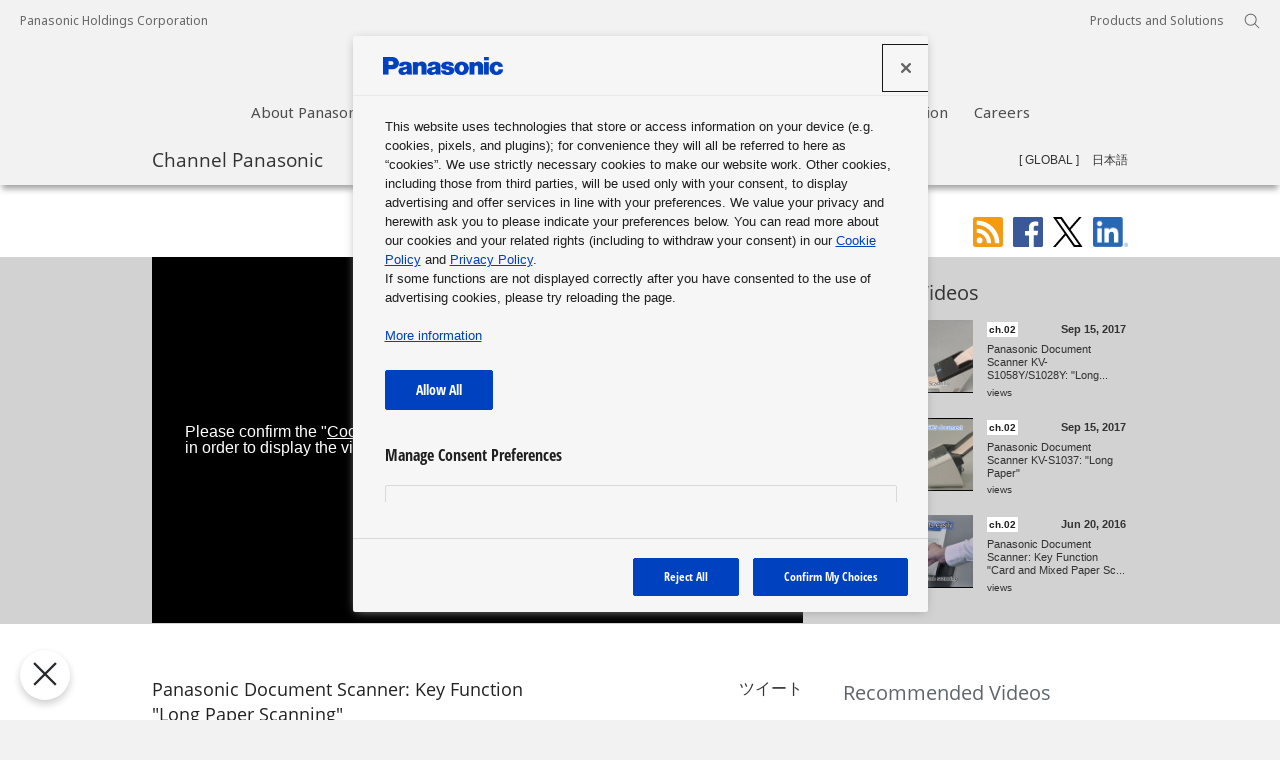

--- FILE ---
content_type: text/html; charset=UTF-8
request_url: https://channel.panasonic.com/contents/17845
body_size: 37896
content:
<!DOCTYPE html>
<html lang="en" dir="ltr">
<head prefix="og: http://ogp.me/ns# fb: http://www.facebook.com/2008/fbml article: http://ogp.me/ns/article#">
	<meta charset="UTF-8">
	<meta http-equiv="X-UA-Compatible" content="IE=edge">
	<title>
		Panasonic Document Scanner: Key Function "Long Paper Scanning" | Channel Panasonic | Panasonic video portal	</title>
	<link href="https://channel.panasonic.com/contents/17845" rel="canonical"/><meta name="keywords" content="Scanner,PC,Document Scanner,key function,kv,Long Paper Scanning,Long Paper,"/><meta name="description" content="Allows even unusually long documents to be scanned."/><meta rel="amphtml" name="amphtml" content="https://channel.panasonic.com/contents/amp/17845"/><meta name="thumbnail" content="https://channel.panasonic.com/thumbnail/5767b6c34beef/2.jpg"/><meta name="og:title" content="Panasonic Document Scanner: Key Function &quot;Long Paper Scanning&quot; | Channel Panasonic | Panasonic video portal"/><meta name="og:description" content="Allows even unusually long documents to be scanned."/><meta name="og:type" content="article"/><meta name="og:url" content="https://channel.panasonic.com/contents/17845"/><meta name="og:image" content="https://channel.panasonic.com/thumbnail/5767b6c34beef/5.jpg"/>	<meta property="fb:app_id" content="361130680596179">
	<meta name="copyright" content="&copy; Panasonic Holdings Corporation 2026">
	<link rel="alternate" type="application/rss+xml" title="Latest information on Panasonic and National-related videos and commercials (RSS2.0)" href="https://channel.panasonic.com/rss/index.xml">

	<link rel="icon" href="/etc/designs/panasonic/common-clientlibs/images/favicon_blue.ico" type="image/x-icon">
	<link rel="shortcut icon" href="/etc/designs/panasonic/common-clientlibs/images/favicon_blue.ico" type="image/x-icon">
	<link rel="shortcut icon" href="/etc/designs/panasonic/common-clientlibs/images/favicon_blue.ico" type="image/vnd.microsoft.icon">

	<link rel="stylesheet" href="/etc/designs/panasonic/common-libs.css?1687922938"/>	<link rel="stylesheet" href="/etc/designs/panasonic/basicpage-libs.lmtd.css?1664439864"/>    <link rel="preconnect" href="https://fonts.googleapis.com">
    <link rel="preconnect" href="https://fonts.gstatic.com" crossorigin>
	<link href="https://fonts.googleapis.com/css2?family=Noto+Sans:wght@100;300;400;500;700&display=swap" rel="stylesheet">
	<link rel="stylesheet" type="text/css" href="/chp/common/css/swiper3.css" media="all">
	<link rel="stylesheet" href="/etc/designs/panasonic/holdings/css/holdings-header-footer.css?1687922938"/>	<script type="text/javascript">
        //<![CDATA[
        if ((navigator.userAgent.indexOf("iPhone") != -1) || ((navigator.userAgent.indexOf("Android") != -1) && (navigator.userAgent.indexOf("Mobile") != -1)) || (navigator.userAgent.indexOf('iPod') != -1)) {} else {
            document.write('<meta name="viewport" content="width=980" />');
        }
        //]]>
    </script>

	<link rel="stylesheet" href="/chp/common/css/chp.css?1705464188"/>	<link rel="stylesheet" href="/chp/common/css/ch_movie.css?1664439864"/>    <script src="/common/js/ga2012_googleAnalytics.js"></script>
	<!-- channel.panasonic.com に対する OneTrust Cookie 同意通知の始点 -->
	<script type="text/javascript" src="https://cdn-apac.onetrust.com/consent/162409c2-e8c3-4def-b423-23e067a0e8f7/OtAutoBlock.js" ></script>
	<script src="https://cdn-apac.onetrust.com/scripttemplates/otSDKStub.js" data-document-language="true" type="text/javascript" charset="UTF-8" data-domain-script="162409c2-e8c3-4def-b423-23e067a0e8f7" ></script>
	<script type="text/javascript">
	function OptanonWrapper() { }
	</script>
	<!-- channel.panasonic.com に対する OneTrust Cookie 同意通知の終点 -->
	<!-- Google tag (gtag.js) -->
	<script async src="https://www.googletagmanager.com/gtag/js?id=G-K78QDTE73S"></script>
	<script>
	window.dataLayer = window.dataLayer || [];
	function gtag(){dataLayer.push(arguments);}
	gtag('js', new Date());
	gtag('config', 'G-K78QDTE73S');
	</script>
    <script src="/chp/common/js/chp_head.min.js"></script>
</head>
<body>
<div id="fb-root"></div>
<script>
window.fbAsyncInit = function() {
    FB.init({
      appId      : '361130680596179',
      xfbml      : true,
      version    : 'v2.8'
    });


    function trackFbLike(url, elm) {
    	gaSocialPush('Facebook', 'Like' + langFlag, url);
    }
    	
    FB.Event.subscribe('edge.create', trackFbLike);
  };
  
(function(d, s, id){
     var js, fjs = d.getElementsByTagName(s)[0];
     if (d.getElementById(id)) {return;}
     js = d.createElement(s); js.id = id;
     js.src = "//connect.facebook.net/en_US/sdk.js";
     fjs.parentNode.insertBefore(js, fjs);
   }(document, 'script', 'facebook-jssdk'));
</script><div id="page">
	<header class="holdings-header nofix" role="banner">
	<div class="holdings-header__fixarea__wrapper">
		<div class="holdings-header__fixarea">
			<div class="holdings-header__main">
				<div class="holdings-header__main__in">
					<div class="holdings-header__brand">
						<div class="brandlogo">
							<a href="https://holdings.panasonic/global/home.html"><img src="/etc/designs/panasonic/holdings/images/holdings-plogo-blue.svg" width="183.15" height="80" alt="Panasonic Group"><img src="/etc/designs/panasonic/holdings/images/holdings-plogo-blue-horizontal.svg" width="105.3123" height="46" class="style-horizontal" alt="Panasonic Group"></a>
						</div>
					</div>
					<div class="holdings-header__company"><a href="https://holdings.panasonic/global/home.html" class="name">Panasonic Holdings Corporation</a></div>
					<nav class="holdings-header__nav pulldown" role="navigation" aria-label="main navigation">
						<button class="holdings-header__nav__tglbtn"><img src="/etc/designs/panasonic/holdings/images/holdings-icn-menu.svg" alt="Menu" class="open"><img src="/etc/designs/panasonic/holdings/images/holdings-icn-close.svg" alt="Menu" class="close"></button>
						<div class="holdings-header__nav__panel">
							<div class="holdings-header__company inpanel"><a href="https://holdings.panasonic/global/home.html" class="name">Panasonic Holdings Corporation</a></div>
							<ul class="holdings-header__nav__list">
								<li class="holdings-header__nav__list__item l2">
									<div class="item-box"><a href="https://holdings.panasonic/global/corporate/about.html" class="item-link"><span>About Panasonic Group</span></a></div>
								</li>
								<li class="holdings-header__nav__list__item l2">
									<div class="item-box"><a href="https://news.panasonic.com/global/" class="item-link"><span>News</span></a></div>
								</li>
								<li class="holdings-header__nav__list__item l2">
									<div class="item-box"><a href="https://holdings.panasonic/global/corporate/investors.html" class="item-link"><span>Investor Relations</span></a></div>
								</li>
								<li class="holdings-header__nav__list__item l2">
									<div class="item-box"><a href="https://holdings.panasonic/global/corporate/sustainability.html" class="item-link"><span>Sustainability</span></a></div>
								</li>
								<li class="holdings-header__nav__list__item l2">
									<div class="item-box"><a href="https://holdings.panasonic/global/corporate/phd.html" class="item-link"><span>Corporate Information</span></a></div>
								</li>
								<li class="holdings-header__nav__list__item l2">
									<div class="item-box"><a href="https://holdings.panasonic/global/corporate/careers.html" class="item-link"><span>Careers</span></a></div>
								</li>
							</ul>
							<div class="holdings-header__rel">
								<ul class="holdings-header__rel__list">
									<li class="holdings-header__rel__list__item"><a href="https://holdings.panasonic/global/corporate/about/business-segments.html" class="item-link"><span>Products and Solutions</span></a></li>
								</ul>
							</div>
						</div>
					</nav>
					<nav class="holdings-header__nav horizontal" role="navigation" aria-label="Main menu">
						<ul class="holdings-header__nav__list">
							<li class="holdings-header__nav__list__item l2">
								<div class="item-box"><a href="https://holdings.panasonic/global/corporate/about.html" class="item-link"><span>About Panasonic Group</span></a></div>
							</li>
							<li class="holdings-header__nav__list__item l2">
								<div class="item-box"><a href="https://news.panasonic.com/global/" class="item-link"><span>News</span></a></div>
							</li>
							<li class="holdings-header__nav__list__item l2">
								<div class="item-box"><a href="https://holdings.panasonic/global/corporate/investors.html" class="item-link"><span>Investor Relations</span></a></div>
							</li>
							<li class="holdings-header__nav__list__item l2">
								<div class="item-box"><a href="https://holdings.panasonic/global/corporate/sustainability.html" class="item-link"><span>Sustainability</span></a></div>
							</li>
							<li class="holdings-header__nav__list__item l2">
								<div class="item-box"><a href="https://holdings.panasonic/global/corporate/phd.html" class="item-link"><span>Corporate Information</span></a></div>
							</li>
							<li class="holdings-header__nav__list__item l2">
								<div class="item-box"><a href="https://holdings.panasonic/global/corporate/careers.html" class="item-link"><span>Careers</span></a></div>
							</li>
						</ul>
					</nav>
					<nav class="holdings-header__relnav" role="navigation" aria-label="Related menu">
						<ul class="holdings-header__rel__list">
							<li class="holdings-header__rel__list__item"><a href="https://holdings.panasonic/global/corporate/about/business-segments.html" class="item-link"><span>Products and Solutions</span></a></li>
						</ul>
					</nav>
					<div class="holdings-header__search">
						<button class="holdings-header__search__tglbtn"><img src="/etc/designs/panasonic/holdings/images/holdings-icn-search.svg" alt="Search" class="open"><img src="/etc/designs/panasonic/holdings/images/holdings-icn-close-gry.svg" alt="Search" class="close"></button>
						<div class="holdings-header__search__panel">
							<form class="holdings-header__search__form" role="search" action="https://holdings.panasonic/global/search.html" method="get">
								<div class="holdings-header__search__in">
									<div class="holdings-header__search__txbox">
										<input type="text" name="q" autocomplete="on" placeholder="Search" class="holdings-header__search__inputtx" title="Site Search">
										<input type="hidden" name ="searchIn" value="">
										<input type="hidden" name="_charset_" value="utf-8">
									</div>
									<button class="holdings-header__search__button" type="submit"><img src="/etc/designs/panasonic/holdings/images/holdings-icn-search.svg" alt="Search"/></button>
								</div>
							</form>
						</div>
					</div>
				</div>
			</div>
		</div>
	</div>
</header>
	<main role="main">
		<div class="basic-page">
			<div class="ch-contents">
	<div class="ch-top-menu">
	<div class="js-top-menu">
    	<div class="ch-top-menu__head">
			<div class="ch-wrapper">
								<span class="site-title pfont"><a href="/">Channel Panasonic</a></span>
				
				<nav role="navigation" aria-label="List of Channels">
				<button type="button" class="js-toggle-menu-pc btn-menu--pc global" aria-expanded="false" aria-controls="pc_nav">List of Channels</button>

				<div id="pc_nav" class="js-toggle-menu-contents-pc ch-top-menu__contents--pc">
					<div class="ch-wrapper">
						<div class="t-nav-pc">
							<div class="grid">
								<div class="col-1-4">
									<ul>
										<li class="t-nav-pc__title js-cp-menu t1">
											<a class="ga" href="/products/" data-gacategory="nav_G" data-gaaction="channel" data-galabel="ch.01 Products">
												<span class="ch">ch.01</span>Products											</a>
										</li>
									</ul>
								</div>
								<div class="col-1-4">
									<ul>
										<li class="js-cp-menu t2 t-nav-pc__title has-sub"><span class="ch">ch.02</span>Solutions</li>
										<li class="js-cp-menu t2">
											<a class="ga" href="/solutions/eco/" data-gacategory="nav_G" data-gaaction="channel" data-galabel="ch.02 Solutions - Life &amp; Environmental solutions">
												 Life &amp; Environmental solutions											</a>
										</li>
										<li class="js-cp-menu t2">
											<a class="ga" href="/solutions/business/" data-gacategory="nav_G" data-gaaction="channel" data-galabel="ch.02 Solutions - Business Solutions">
												 Business Solutions											</a>
										</li>
										<li class="js-cp-menu t2">
											<a class="ga" href="/solutions/devices/" data-gacategory="nav_G" data-gaaction="channel" data-galabel="ch.02 Solutions - Industrial Devices">
												 Industrial Devices											</a>
										</li>
									</ul>
								</div>
								<div class="col-1-4">
									<ul>
										<li class="t-nav-pc__title js-cp-menu t3">
											<a class="ga" href="/corporate/"  data-gacategory="nav_G" data-gaaction="channel" data-galabel="ch.03 About Panasonic">
												<span class="ch">ch.03</span>About Panasonic											</a>
										</li>
										<li class="t-nav-pc__title js-cp-menu t4">
											<a class="ga" href="/csr/"  data-gacategory="nav_G" data-gaaction="channel" data-galabel="ch.04 CSR">
												<span class="ch">ch.04</span>CSR											</a>
										</li>
										<li class="t-nav-pc__title js-cp-menu t5">
											<a class="ga" href="/sponsorship/"  data-gacategory="nav_G" data-gaaction="channel" data-galabel="ch.05 Sponsorship">
												<span class="ch">ch.05</span>Sponsorship											</a>
										</li>
										<li class="t-nav-pc__title js-cp-menu t6">
											<a class="ga" href="/exhibitions/"  data-gacategory="nav_G" data-gaaction="channel" data-galabel="ch.06 Exhibitions">
												<span class="ch">ch.06</span>Exhibitions											</a>
										</li>
										<li class="t-nav-pc__title js-cp-menu t7">
											<a class="ga" href="/showrooms/"  data-gacategory="nav_G" data-gaaction="channel" data-galabel="ch.07 Showrooms / Museums">
												<span class="ch">ch.07</span>Showrooms / Museums											</a>
										</li>
									</ul>
								</div>
								<div class="col-1-4">
									<ul>
										<li>
											<ul>
												<li class="js-cp-menu tsp t-nav-pc__title no-ch"><a href="/businessarea/" class="ga" data-gacategory="nav_G" data-gaaction="business_areas" data-galabel="business_areas">Business Areas</a></li>
											</ul>
										</li>
										<li>
											<ul>
												<li class="js-cp-menu tetc t-nav-pc__etc"><a href="/all/" class="ga" data-gacategory="nav_G" data-gaaction="all_videos" data-galabel="all_videos">View All List</a></li>
												<li class="js-cp-menu tetc t-nav-pc__etc"><a href="https://news.panasonic.com/global/socialmedia/" rel="noopener" target="_blank" class="ga" data-gacategory="nav_G" data-gaaction="socialmedia" data-galabel="socialmedia">Social Media Approved Accounts</a></li>
											</ul>
										</li>
									</ul>
								</div>
							</div>
						</div>
					</div>
				</div>
				</nav>
				<form action="/search/" role="search" class="search-mov-pc search_nav">
                   	<input type="text" name="q" placeholder="Search within Ch.Panasonic" title="Keywords" class="search-mov-pc__txt" value="">
                   	<button type="submit" class="submit"><img src="/chp/common/img/search.svg" alt="Search"></button>
				</form>

				<ul class="lang-pc">
					<li class="lang-pc__gl is-cur"><a href="/" aria-current="true">GLOBAL</a></li>
					<li class="lang-pc__jp"><a href="/jp/">日本語</a></li>
				</ul>
      		</div>
		</div>

		<nav role="navigation" aria-label="List of Channels">
			<button type="button" class="js-toggle-menu-sp btn-menu--sp global" aria-expanded='false' aria-controls="sp_nav"><img src="/chp/common/img/menu_triangle_sp.svg" alt="List of Channels"></button>
			<div id="sp_nav" class="js-toggle-menu-contents-sp ch-top-menu__contents--sp" aria-hidden="true">
				<div class="menu-contents-ct-sp">
					<form action="/search/" role="search" class="search-mov-sp search_nav">
						<input type="text" name="q" placeholder="Search within Ch.Panasonic" title="Keywords" class="search-mov-sp__txt" value="">
						<button type="submit" class="submit"><img src="/chp/common/img/search.svg" alt="Search"></button>
					</form>
					<ul class="lang-sp cf">
						<li class="lang-sp__gl is-cur"><a href="/" aria-current="true">GLOBAL</a></li>
						<li class="lang-sp__jp"><a href="/jp/">日本語</a></li>
					</ul>
					<div class="t-nav-sp">
						<ul class="acc acc-sp js-acc-sp">
							<li>
								<div class="acc-sp__txt txt-l bd-b"><a href="/" class="mark mark--arr">TOP</a></div>
							</li>
							<li>
								<div class="acc-sp__txt txt-l">Channel</div>
							</li>
							<li class="js-ps-menu t1">
								<div class="acc-sp__txt ch-sp">
									<a href="/products/" class="mark mark--arr">
										<span class="ch">ch.01</span>Products									</a>
								</div>
							</li>
							<li class="js-ps-menu t2">
								<div class="acc-sp__txt ch-sp">
									<button class="mark mark--pls" aria-controls="subchannel_list_2"><span class="ch ch-contents">ch.02</span>Solutions</button>
								</div>
								<ul id="subchannel_list_2" aria-hidden="true">
									<li>
										<a class="mark mark--arr" href="/solutions/eco/">
											 Life &amp; Environmental solutions										</a>
									</li>
									<li>
										<a class="mark mark--arr" href="/solutions/business/">
											 Business Solutions										</a>
									</li>
									<li>
										<a class="mark mark--arr" href="/solutions/devices/">
											 Industrial Devices										</a>
									</li>
								</ul>
							</li>

							<li class="js-ps-menu t3">
								<div class="acc-sp__txt ch-sp">
									<a href="/corporate/" class="mark mark--arr">
										<span class="ch">ch.03</span>About Panasonic									</a>
								</div>
							</li>
							<li class="js-ps-menu t4">
								<div class="acc-sp__txt ch-sp">
									<a href="/csr/" class="mark mark--arr">
										<span class="ch">ch.04</span>CSR									</a>
								</div>
							</li>
							<li class="js-ps-menu t5">
								<div class="acc-sp__txt ch-sp">
									<a href="/sponsorship/" class="mark mark--arr">
										<span class="ch">ch.05</span>Sponsorship									</a>
								</div>
							</li>
							<li class="js-ps-menu t6">
								<div class="acc-sp__txt ch-sp">
									<a href="/exhibitions/" class="mark mark--arr">
										<span class="ch">ch.06</span>Exhibitions									</a>
								</div>
							</li>
							<li class="js-ps-menu t7">
								<div class="acc-sp__txt ch-sp">
									<a href="/showrooms/" class="mark mark--arr">
										<span class="ch">ch.07</span>Showrooms / Museums									</a>
								</div>
							</li>
							<li class="js-ps-menu tsp">
								<div class="acc-sp__txt">
									<a href="/businessarea/" class="mark mark--arr"><span>Business Areas</span></a>
								</div>
							</li>
							<li class="js-ps-menu tetc">
								<div class="acc-sp__txt"><a href="/all/" class="mark mark--arr">View All List</a></div>
							</li>
							<li class="js-ps-menu tetc">
								<div class="acc-sp__txt"><a href="https://news.panasonic.com/global/socialmedia/" rel="noopener" target="_blank" class="mark mark--arr">Social Media Approved Accounts</a></div>
							</li>
							<li class="js-ps-menu tetc">
								<div class="acc-sp__txt">
									<button type="button" class="sp_nav_close-btn" aria-expanded='false' aria-controls="sp_nav">Close menu<img src="/chp/common/img/menu_close_sp.svg" alt=""></button>
								</div>
							</li>
						</ul>
					</div>
				</div>
			</div>
		</nav>
	</div>
</div>
	<div class="ch-wrapper mov-page-outer">
    	<div class="under-header">
			<div class="share ch-wrapper">
	<ul>
		<li><a class="share-rss" href="/rss"><img src="/chp/common/img/sh_rss.svg" height="30" alt="RSS"></a></li>
		<li><a class="share-facebook" href="https://www.facebook.com/share.php?u=https://channel.panasonic.com/contents/17845"><img src="/chp/common/img/sh_fb.svg" height="30" alt="Share with Facebook"></a></li>
		<li><a class="share-twitter"  href="https://twitter.com/intent/tweet?url=https%3A%2F%2Fchannel.panasonic.com%2Fcontents%2F17845&amp;text=Panasonic+Document+Scanner%3A+Key+Function+%22Long+Paper+Scanning%22+%7C+Channel+Panasonic+%7C+Panasonic+video+portal" target="_blank" rel="noopener"><img src="/chp/common/img/sh_tw.svg" height="30" alt="Tweet"></a></li>
		<li><a class="share-linkedin" href="#" onclick="window.open('https://www.linkedin.com/sharing/share-offsite/?url=https%3A%2F%2Fchannel.panasonic.com%2Fcontents%2F17845', 'newwindow','width=640,height=360,noopener'); return false;" ><img src="/chp/common/img/sh_LI.png" height="30" alt="LinkedIn"></a></li>
	</ul>
</div>
        </div>
        <div class="mov-page js-mov-page">
			<div class="video-ct">
				<div class="video-container">
					<h1 class="title pfont">Panasonic Document Scanner: Key Function &quot;Long Paper Scanning&quot;</h1>
					<div class="yt-ct">
						<div class="cookie-message"><p>Please confirm the "<a href="/cookie-policy#sec6">Cookie Policy</a>" and allow the acquisition of advertising cookies<br> in order to display the video.</p></div>
						<div id="js-yt" data-ytmovieid="l3LI8vckGgI" data-chpmovieid="17845" data-gacategory="videopage_G" data-gaaction="video_play" data-galabel="17845"></div>
					</div>
				</div>
              	<a href="/solutions/business/" class="ch">ch.02</a>
              	<span class="date">Jun 20, 2016</span>
                <div class="video-views-ct">
					<div class="player-share">
						<div class="facebook">
						    <iframe src="https://www.facebook.com/plugins/like.php?locale=en_US&href=https%3A%2F%2Fchannel.panasonic.com%2Fcontents%2F17845&width=71&layout=button&action=like&show_faces=false&share=false&height=65&appId=361130680596179" width="71" height="65" style="border:none;overflow:hidden" scrolling="no" frameborder="0" allowTransparency="true"></iframe>
						</div>
                    	<div class="twitter">
                    		<a href="https://twitter.com/share" data-url="https://channel.panasonic.com/contents/17845" data-lang="en" data-text="Panasonic Document Scanner: Key Function &quot;Long Paper Scanning&quot; | Channel Panasonic | Panasonic video portal" class="twitter-share-button">ツイート</a>
                      	</div>
                  	</div>
                  	<div class="video-views"><span>views</span><span class="js-yt-views-main"></span></div>
                </div>
                <div class="desc js-desc">Allows even unusually long documents to be scanned.</div>
                <div class="btn-more-sp sp-hidden">
                  <button type="button" class="js-btn-more-desc-sp">...Load More</button>
                </div>
                <ul class="links">
                						<li class="mrk-lnk sp-show"><a href="#RecomendVideos">Related Videos</a></li>
                </ul>

                <div class="box--relation-lnk">
                 	<h2 class="pfont">Related Link</h2>
                  	<ul class="box--relation-lnk__ul">
                    	<li>Panasonic Global Site<br><a href="http://panasonic.net/pcc/products/scanner/" class="mrk-blnk ga" data-gacategory="videopage_G" data-gaaction="related_link" data-galabel="http://panasonic.net/pcc/products/scanner/" target="_blank" rel="noopener">http://panasonic.net/pcc/products/scanner/<img src="/chp/common/img/mrk_blank2.png" alt="Open in new tab"></a></li>
                    </ul>
                </div>
			</div>

            <div class="video-link-ct js-video-link-ct">
			<div class="box--recommend-vid" id="RecomendVideos">
	<h2 class="pfont">Related Videos</h2>
	<ul class="js-thumbnail recommend">
				<li class="video-link">
			<a href="/contents/21476" data-gacategory="videopage_G" data-gaaction="recommend_video" data-galabel="21476" data-ytmovieid="QfmbiaoLynE" class="ga">
				<div class="thumb">
					<img src="/thumbnail/59c389c0977f7/3.jpg" alt="">
				</div>
				<div class="info">
					<div class="info-head">
						<div class="title">
							<span class="ch">ch.02</span>						</div>
						<div class="date">Sep 15, 2017</div>
					</div>
					<div class="desc">
						<div class="elps-txt js-elps-txt">Panasonic Document Scanner KV-S1058Y/S1028Y: &quot;Long Paper&quot; </div>
					</div>
					<div class="views"> <span class="js-yt-views"> </span>views</div>
				</div>
			</a>
		</li>
				<li class="video-link">
			<a href="/contents/21481" data-gacategory="videopage_G" data-gaaction="recommend_video" data-galabel="21481" data-ytmovieid="W5tYqx5tHLE" class="ga">
				<div class="thumb">
					<img src="/thumbnail/59c38b5b4a104/3.jpg" alt="">
				</div>
				<div class="info">
					<div class="info-head">
						<div class="title">
							<span class="ch">ch.02</span>						</div>
						<div class="date">Sep 15, 2017</div>
					</div>
					<div class="desc">
						<div class="elps-txt js-elps-txt">Panasonic Document Scanner KV-S1037: &quot;Long Paper&quot; </div>
					</div>
					<div class="views"> <span class="js-yt-views"> </span>views</div>
				</div>
			</a>
		</li>
				<li class="video-link">
			<a href="/contents/17831" data-gacategory="videopage_G" data-gaaction="recommend_video" data-galabel="17831" data-ytmovieid="on5-gel7VEo" class="ga">
				<div class="thumb">
					<img src="/thumbnail/57676bd68ad22/3.jpg" alt="">
				</div>
				<div class="info">
					<div class="info-head">
						<div class="title">
							<span class="ch">ch.02</span>						</div>
						<div class="date">Jun 20, 2016</div>
					</div>
					<div class="desc">
						<div class="elps-txt js-elps-txt">Panasonic Document Scanner: Key Function &quot;Card and Mixed Paper Scanning&quot; </div>
					</div>
					<div class="views"> <span class="js-yt-views"> </span>views</div>
				</div>
			</a>
		</li>
			</ul>
</div>

<div class="box--relation-vid">
	<h2 class="pfont">Recommended Videos</h2>
	<ul class="js-thumbnail relation">
				<li class="video-link">
			<a href="/contents/45261" data-gacategory="videopage_G" data-gaaction="related_video" data-galabel="45261" data-ytmovieid="r_T3Dl80Tog" class="ga">
				<div class="thumb">
					<img src="/thumbnail/yt/r_T3Dl80Tog/3.jpg" alt="">
				</div>
				<div class="info">
					<div class="info-head">
						<div class="title">
							<span class="ch">ch.02</span><span class="new">NEW</span>						</div>
						<div class="date">Jan 29, 2026</div>
					</div>
					<div class="desc">
						<div class="elps-txt js-elps-txt">Panasonic Stories in 60 sec: Robot Control Platform Robo Sync</div>
					</div>
					<div class="views"> <span class="js-yt-views"> </span>views</div>
				</div>
			</a>
		</li>
				<li class="video-link">
			<a href="/contents/45236" data-gacategory="videopage_G" data-gaaction="related_video" data-galabel="45236" data-ytmovieid="zaJleU1OeL0" class="ga">
				<div class="thumb">
					<img src="/thumbnail/69704a4fb3d9a/3.jpg" alt="">
				</div>
				<div class="info">
					<div class="info-head">
						<div class="title">
							<span class="ch">ch.02</span><span class="new">NEW</span>						</div>
						<div class="date">Jan 21, 2026</div>
					</div>
					<div class="desc">
						<div class="elps-txt js-elps-txt">Panasonic stories in 60 sec:Panasonic Energy Kansas Factory</div>
					</div>
					<div class="views"> <span class="js-yt-views"> </span>views</div>
				</div>
			</a>
		</li>
				<li class="video-link">
			<a href="/contents/44238" data-gacategory="videopage_G" data-gaaction="related_video" data-galabel="44238" data-ytmovieid="oLzwT6zSVQM" class="ga">
				<div class="thumb">
					<img src="/thumbnail/68df7e46218b6/3.jpg" alt="">
				</div>
				<div class="info">
					<div class="info-head">
						<div class="title">
							<span class="ch">ch.02</span>						</div>
						<div class="date">Oct 03, 2025</div>
					</div>
					<div class="desc">
						<div class="elps-txt js-elps-txt">|All-in-One Automated Cell Culture System,  NPi-11 | Panasonic</div>
					</div>
					<div class="views"> <span class="js-yt-views"> </span>views</div>
				</div>
			</a>
		</li>
				<li class="video-link">
			<a href="/contents/42461" data-gacategory="videopage_G" data-gaaction="related_video" data-galabel="42461" data-ytmovieid="nZ0margr6Xg" class="ga">
				<div class="thumb">
					<img src="/thumbnail/67697e999480e/3.jpg" alt="">
				</div>
				<div class="info">
					<div class="info-head">
						<div class="title">
							<span class="ch">ch.02</span>						</div>
						<div class="date">Dec 24, 2024</div>
					</div>
					<div class="desc">
						<div class="elps-txt js-elps-txt">Field Test Conducted for Mobile Robot Vending Service “PIMTO” at Shinjuku Gyoen</div>
					</div>
					<div class="views"> <span class="js-yt-views"> </span>views</div>
				</div>
			</a>
		</li>
			</ul>
</div>

            </div>

		</div>
	</div>
<div class="share ch-wrapper">
	<ul>
		<li><a class="share-rss" href="/rss"><img src="/chp/common/img/sh_rss.svg" height="30" alt="RSS"></a></li>
		<li><a class="share-facebook" href="https://www.facebook.com/share.php?u=https://channel.panasonic.com/contents/17845"><img src="/chp/common/img/sh_fb.svg" height="30" alt="Share with Facebook"></a></li>
		<li><a class="share-twitter"  href="https://twitter.com/intent/tweet?url=https%3A%2F%2Fchannel.panasonic.com%2Fcontents%2F17845&amp;text=Panasonic+Document+Scanner%3A+Key+Function+%22Long+Paper+Scanning%22+%7C+Channel+Panasonic+%7C+Panasonic+video+portal" target="_blank" rel="noopener"><img src="/chp/common/img/sh_tw.svg" height="30" alt="Tweet"></a></li>
		<li><a class="share-linkedin" href="#" onclick="window.open('https://www.linkedin.com/sharing/share-offsite/?url=https%3A%2F%2Fchannel.panasonic.com%2Fcontents%2F17845', 'newwindow','width=640,height=360,noopener'); return false;" ><img src="/chp/common/img/sh_LI.png" height="30" alt="LinkedIn"></a></li>
	</ul>
</div>
<div class="foot-menu ch-wrapper">
	<ul>
		<li class="mrk-lnk"><a href="/about_videos/">About the videos</a></li>
		<li class="mrk-lnk"><a href="/rss/">RSS(Update)</a></li>
	</ul>
	<div class="ch-page-top mrk-top"><button type="button" class="js-ch-page-top">Return to Top</button></div>
</div>
</div>

		</div>
	</main>

	
<footer class="holdings-footer" role="contentinfo">
	<div class="holdings-footer__pagetop">
		<div class="holdings-footer__pagetop__in">
			<a href="#"><img src="/etc/designs/panasonic/holdings/images/holdings-icn-pagetop.svg" alt="Back to top"></a>
		</div>
	</div>
	<nav class="holdings-footer__breadcrumbs" role="navigation" aria-label="Present Location">
	<div class="holdings-footer__breadcrumbs__in">
		<ol class="holdings-footer__breadcrumbs__list">
			<li class="holdings-footer__breadcrumbs__list__item"><a href="https://holdings.panasonic/global/">Home</a></li>
			<li class="holdings-footer__breadcrumbs__list__item"><a href="/">Channel Panasonic</a></li>
			<li class="holdings-footer__breadcrumbs__list__item"><a href="/solutions/business/">ch.02 Solutions - Business Solutions</a></li>			<li class="holdings-footer__breadcrumbs__list__item"><a href="." aria-current="page">Panasonic Document Scanner: Key Function &quot;Long Paper Scanning&quot;</a></li>		</ol>
	</div>
</nav>

	<div class="holdings-footer__main">
		<div class="holdings-footer__main__in">
			<div class="holdings-footer__sns">
				<ul class="holdings-footer__sns__list">
					<li class="holdings-footer__sns__list__item"><a href="https://www.facebook.com/PanasonicGroup" target="_blank" rel="noopener">Facebook</a></li>
					<li class="holdings-footer__sns__list__item"><a href="https://www.youtube.com/user/ChannelPanasonic" target="_blank" rel="noopener">YouTube</a></li>
					<li class="holdings-footer__sns__list__item"><a href="https://twitter.com/panasonic" target="_blank" rel="noopener">&nbsp;X&nbsp;</a></li>
					<li class="holdings-footer__sns__list__item"><a href="https://www.linkedin.com/company/panasonic" target="_blank" rel="noopener">LinkedIn</a></li>
					<li class="holdings-footer__sns__list__item"><a href="https://www.instagram.com/panasonic_global/" target="_blank" rel="noopener">Instagram</a></li>
				</ul>
			</div>
			<div class="holdings-footer__links">
				<ul class="holdings-footer__links__list">
					<li class="holdings-footer__links__list__item"><a class="footer-link null" href="https://holdings.panasonic/global/support.html">Support</a></li>
					<li class="holdings-footer__links__list__item"><a class="footer-link null" href="/sitemap">Site Map</a></li>
					<li class="holdings-footer__links__list__item"><a class="footer-link null" href="/terms-of-use">Terms of Use</a></li>
					<li class="holdings-footer__links__list__item"><a class="footer-link null" href="https://holdings.panasonic/global/socialmedia-policy/terms-of-use.html">Social Media Terms of Use</a></li>
					<li class="holdings-footer__links__list__item"><a class="footer-link null" href="https://holdings.panasonic/global/web-accessibility.html">Web Accessibility Policy</a></li>
					<li class="holdings-footer__links__list__item"><a class="footer-link null" href="https://holdings.panasonic/global/socialmedia-policy.html">Social Media Policy</a></li>
					<li class="holdings-footer__links__list__item"><a class="footer-link null" href="https://holdings.panasonic/global/privacy-policy.html" target="_blank" rel="noopener">Privacy Policy</a></li>
					<li class="holdings-footer__links__list__item"><a href="https://holdings.panasonic/global/cookie-policy.html">Cookie Policy</a></li>
				</ul>
				<div class="holdings-footer__locale"><a href="https://holdings.panasonic/global/gateway.html"><span class="icon"><img src="/etc/designs/panasonic/holdings/images/holdings-icn-areacountry.svg" alt=""/></span><span class="text">Area/Country</span></a></div>
			</div>
			<div class="holdings-footer__copyright"><span><a href="https://holdings.panasonic/global/home.html">Panasonic Holdings Corporation</a></span><span>Copyright © Panasonic Holdings Corporation</span></div>
		</div>
	</div>
</footer></div>
<script>
	window.twttr = (function(d, s, id) {
	  var js, fjs = d.getElementsByTagName(s)[0],
	    t = window.twttr || {};
	  if (d.getElementById(id)) return;
	  js = d.createElement(s);
	  js.id = id;
	  js.src = "https://platform.twitter.com/widgets.js";
	  fjs.parentNode.insertBefore(js, fjs);

	  t._e = [];
	  t.ready = function(f) {
	    t._e.push(f);
	  };

	  return t;
	}(document, "script", "twitter-wjs"));
</script>
<script type="text/javascript" src="/etc/designs/panasonic/common-clientlibs/js/modernizr.js"></script>
<script type="text/javascript" src="/etc/designs/panasonic/common-clientlibs/js/jquery.js"></script>
<script type="text/javascript" src="/etc/designs/panasonic/common-clientlibs/js/intersection-observer.js"></script>
<script type="text/javascript" src="/etc/designs/panasonic/common-libs.js"></script>
<script src="/etc/designs/panasonic/holdings/js/holdings-header-footer.js"></script>
<script type="text/javascript" src="/etc/designs/panasonic/basicpage-libs.lmtd.js"></script>
<script src="/chp/common/js/jquery.cookie.js"></script>
<script src="/chp/common/js/GWCCookieManager.js"></script>
<script src="/chp/common/js/optanon-consent.js"></script>
<script type="text/javascript" src="/chp/common/js/swiper3.js"></script>
<script>
	var langFlag = '_G';
	var APIKEY = 'AIzaSyC8ffGA6R_UZRPILWj1zG3KE39pE6dMld8';	
GWCCookieManager.TargetingCookies.optedOut(function() {
	$('.iframe_wrapper').html('').hide();
});
GWCCookieManager.TargetingCookies.optedIn(function() {
	$('.cookie-message').hide();
});
</script>
<script src="/chp/common/js/chp.js"></script>
<script src="/common/js/ga2012_jquery.cookie.js?1664439864"></script><script src="/chp/common/js/ch_movie.js?1721787339"></script><script src="https://apis.google.com/js/client.js?onload=onJSClientLoad"></script><script type="application/ld+json">[{"@context":"http:\/\/schema.org","@type":"Article","headline":"Panasonic Document Scanner: Key Function \"Long Paper Scanning\"","description":"Allows even unusually long documents to be scanned.","datePublished":"2016-0-20\\","image":{"@type":"ImageObject","url":"https:\/\/channel.panasonic.com\/thumbnail\/5767b6c34beef\/6.jpg","width":960,"height":540},"publisher":{"@type":"Organization","name":"Channel Panasonic","logo":{"@type":"ImageObject","url":"https:\/\/channel.panasonic.com\/chp\/common\/img\/amplogo.png","height":60,"width":600}},"author":{"@type":"Organization","name":"Panasonic"},"mainEntityOfPage":{"@id":"https:\/\/channel.panasonic.com\/contents\/17845","@type":"WebPage"}},{"@context":"http:\/\/schema.org","@type":"VideoObject","name":"Panasonic Document Scanner: Key Function \"Long Paper Scanning\"","description":"Allows even unusually long documents to be scanned.","thumbnailURL":"https:\/\/channel.panasonic.com\/thumbnail\/5767b6c34beef\/6.jpg","uploadDate":"2016-06-20T00:00:00+00:00","embedURL":"https:\/\/www.youtube.com\/embed\/l3LI8vckGgI"},{"@context":"http:\/\/schema.org","@type":"BreadcrumbList","itemListElement":[{"@type":"ListItem","position":1,"item":{"@id":"https:\/\/channel.panasonic.com","name":"Channel Panasonic"}},{"@type":"ListItem","position":2,"item":{"@id":"https:\/\/channel.panasonic.com\/solutions\/business\/","name":"ch.02 Solutions - Business Solutions"}},{"@type":"ListItem","position":3,"item":{"@id":"https:\/\/channel.panasonic.com\/contents\/17845","name":"Panasonic Document Scanner: Key Function \"Long Paper Scanning\""}}]}]</script><script>var csrfToken = "pa8v5Bz46Q5dklWPODvC0gEPyJ35jmYgQlofcL5WuEbOAj3tLiL25ZErqm8Ga+dielA9Rz6t9nj5ClRD+PMcYKeDmNqX6RqLYDyp\/s\/tUxMkaH4T2GOPJ6tkCYhLR8XTpEmTX2Ve0lFNaVtxB87FSQ==";</script></body>
</html>


--- FILE ---
content_type: text/css
request_url: https://channel.panasonic.com/etc/designs/panasonic/common-libs.css?1687922938
body_size: 129430
content:
@font-face {
  font-family: 'Open Sans Condensed';
  src: url("/etc/designs/panasonic/common-clientlibs/fonts/OpenSans-CondBold-webfont.eot");
  src: url("/etc/designs/panasonic/common-clientlibs/fonts/OpenSans-CondBold-webfont.eot?#iefix") format("embedded-opentype"), url("/etc/designs/panasonic/common-clientlibs/fonts/OpenSans-CondBold-webfont.woff") format("woff"), url("/etc/designs/panasonic/common-clientlibs/fonts/OpenSans-CondBold-webfont.ttf") format("truetype"), url("/etc/designs/panasonic/common-clientlibs/fonts/OpenSans-CondBold-webfont.svg#OpenSansCondensedBold") format("svg");
  font-weight: bold;
  font-style: normal;
  unicode-range: U+0000-017F, U+01A0-01A1, U+01AF-01B0, U+0218-021B, U+0300-0301, U+0303, U+0309, U+030F, U+0323, U+0384-03CE, U+0400-0513, U+1EA0-1EF9, U+2013-2014, U+2018-201A, U+201C-201E, U+2022, U+2039-203A, U+20AB-20AC;
}
@media screen and (-webkit-max-device-pixel-ratio: 1.4) {
  @font-face {
    font-family: 'Open Sans Condensed';
    src: url("/etc/designs/panasonic/common-clientlibs/fonts/OpenSans-CondBold-webfont.woff") format("woff"), url("/etc/designs/panasonic/common-clientlibs/fonts/OpenSans-CondBold-webfont.svg#OpenSansCondensedBold") format("svg");
    font-weight: 700;
    unicode-range: U+0000-017F, U+01A0-01A1, U+01AF-01B0, U+0218-021B, U+0300-0301, U+0303, U+0309, U+030F, U+0323, U+0384-03CE, U+0400-0513, U+1EA0-1EF9, U+2013-2014, U+2018-201A, U+201C-201E, U+2022, U+2039-203A, U+20AB-20AC;
  }
  @font-face {
    font-family: 'Open Sans Condensed';
    font-weight: 700;
    src: local("Arial");
    unicode-range: U+0180-019F, U+01A2-01AE, U+01B1-0217, U+021C-02FF, U+0302, U+0304-0308, U+030A-030E, U+0310-0322, U+0324-0383, U+03CF-03FF, U+0514-1E9F, U+1EFA-2012, U+2015-2017, U+201B, U+201F-2021, U+2023-2038, U+203B-20AA, U+20AD-FFFF;
  }
}
/* === Reset === */
html, body, div, span, applet, object, iframe, h1, h2, h3, h4, h5, h6, p, blockquote, pre, a, abbr, acronym, address, big, cite, code, del, dfn, em, img, ins, kbd, q, s, samp, small, strike, strong, sub, sup, tt, var, b, u, i, center, dl, dt, dd, ol, ul, li, fieldset, form, label, legend, table, caption, tbody, tfoot, thead, tr, th, td, article, aside, canvas, details, embed, figure, figcaption, footer, header, hgroup, menu, nav, output, ruby, section, summary, time, mark, audio, video {
  margin: 0;
  padding: 0;
  border: 0;
  font-size: 100%;
  font: inherit;
  vertical-align: baseline;
}

/* HTML5 display-role reset for older browsers */
article, aside, details, figcaption, figure, footer, header, hgroup, menu, nav, section {
  display: block;
}

button {
  font-family: inherit;
}

body {
  /*font-size: 75%;*/
  line-height: 1;
  color: #222;
  font-family: Arial, Helvetica, sans-serif;
  -webkit-font-smoothing: antialiased;
  -moz-osx-font-smoothing: grayscale;
}

input[type="text"],
textarea {
  font-family: Arial, Helvetica, sans-serif;
  -webkit-font-smoothing: antialiased;
  -moz-osx-font-smoothing: grayscale;
}

ol, ul {
  list-style: none;
}

blockquote, q {
  quotes: none;
}

blockquote:before, blockquote:after, q:before, q:after {
  content: '';
  content: none;
}

table {
  border-collapse: collapse;
  border-spacing: 0;
}

a {
  text-decoration: none;
}

sup {
  vertical-align: text-top;
  font-size: 0.7em;
  line-height: 1;
}

sub {
  vertical-align: text-bottom;
  font-size: 0.7em;
  line-height: 1;
}

/*
a, area, input, select, textarea, button, iframe, object, embed {
	outline:none;
}
*/
*:focus {
  outline-width: 0;
}

.pressTabkey *:focus {
  outline-width: 3px;
  outline-style: dotted;
  outline-color: initial;
}

/*
 * CSS Styles that are needed by jScrollPane for it to operate correctly.
 *
 * Include this stylesheet in your site or copy and paste the styles below into your stylesheet - jScrollPane
 * may not operate correctly without them.
 */
.jspContainer {
  overflow: hidden;
  position: relative;
}

.jspPane {
  position: absolute;
}

.jspVerticalBar {
  position: absolute;
  top: 0;
  right: 0;
  width: 16px;
  height: 100%;
  background: red;
}

.jspHorizontalBar {
  position: absolute;
  bottom: 0;
  left: 0;
  width: 100%;
  height: 16px;
  background: red;
}

.jspVerticalBar *,
.jspHorizontalBar * {
  margin: 0;
  padding: 0;
}

.jspCap {
  display: none;
}

.jspHorizontalBar .jspCap {
  float: left;
}

.jspTrack {
  background: #dde;
  position: relative;
}

.jspDrag {
  background: #bbd;
  position: relative;
  top: 0;
  left: 0;
  cursor: pointer;
}

.jspHorizontalBar .jspTrack,
.jspHorizontalBar .jspDrag {
  float: left;
  height: 100%;
}

.jspArrow {
  background: #50506d;
  text-indent: -20000px;
  display: block;
  cursor: pointer;
}

.jspArrow.jspDisabled {
  cursor: default;
  background: #80808d;
}

.jspVerticalBar .jspArrow {
  height: 16px;
}

.jspHorizontalBar .jspArrow {
  width: 16px;
  float: left;
  height: 100%;
}

.jspVerticalBar .jspArrow:focus {
  /*outline: none;*/
}

.jspCorner {
  background: #eeeef4;
  float: left;
  height: 100%;
}

/************************** generic class *****************************/
body {
  background: #e3e3e3 url(common-clientlibs/images/bg-overall-shadow-dark.gif) repeat-y center top;
  font-family: Arial, Helvetica, sans-serif;
  /*-webkit-touch-callout:none;*/
}

body.bgWhite {
  background: #e3e3e3 url(common-clientlibs/images/bg-overall-shadow-white.gif) repeat-y center top;
}

#page {
  max-width: 1200px;
  min-width: 980px;
  margin: 0 auto;
  background: #f6f6f6;
  overflow: hidden;
}

html.touch-device body {
  min-width: 1000px;
  min-height: 1200px;
}

html.touch-device #page {
  min-width: 1000px;
}

@media (min-width: 641px), (min-device-width: 1281px), print {
  .rwd {
    display: none;
  }
}
.hidecomponent {
  display: none;
}

.copyguard {
  -webkit-touch-callout: none;
  -webkit-pointer-events: none;
  -webkit-user-select: none;
  -moz-user-select: none;
}

.container {
  max-width: 976px;
  margin: 0 auto;
  padding: 0 2px 0 2px;
  position: relative;
}

.product-box-in {
  display: flex;
  flex-direction: column;
}
.product-box-in a {
  color: #1f1f1f !important;
}
.product-box-in > a, .product-box-in > div:first-child {
  position: relative;
}

@media (min-width: 641px), (min-device-width: 1281px), print {
  .product-box {
    width: 229px;
  }
  .product-box::after, .product-box::before {
    content: "";
    display: block;
    overflow: hidden;
    font-size: 0;
    line-height: 0;
    height: 8px;
    background-repeat: no-repeat;
  }
  .product-box::before {
    background-image: url(common-clientlibs/images/img-prod-box-off-cap-top.png);
  }
  .product-box::after {
    background-image: url(common-clientlibs/images/img-prod-box-off-cap-botm.png);
  }

  .product-box-in {
    min-height: 350px;
    background: url(common-clientlibs/images/img-prod-box-off-1px.png) repeat-y;
  }
}
@media only screen and (max-width: 640px) and (max-device-width: 1280px) {
  .product-box {
    width: 48%;
  }

  .product-box-in {
    height: auto;
    padding: 0 0 10px;
    background-color: #fff;
    box-shadow: 0 0 2px 0 rgba(0, 0, 0, 0.4);
    -webkit-box-shadow: 0 0 2px 0 rgba(0, 0, 0, 0.4);
    -moz-box-shadow: 0 0 2px 0 rgba(0, 0, 0, 0.4);
    -o-box-shadow: 0 0 2px 0 rgba(0, 0, 0, 0.4);
    -ms-box-shadow: 0 0 2px 0 rgba(0, 0, 0, 0.4);
  }
}
.product-box-in .product-image {
  position: relative;
  width: 100%;
  text-align: center;
  padding-top: 25px;
}

.product-box-in .product-image > img {
  width: 229px;
  height: 172px;
}

.product-box-in .product-image .product-colors {
  position: absolute;
  right: 10px;
  top: 50%;
  height: 90px;
  width: 30px;
  margin-top: -45px;
  font-size: 0;
  text-align: right;
}

.product-box-in .product-image .product-colors:before {
  content: "";
  display: inline-block;
  height: 90px;
  vertical-align: middle;
}

.product-box-in .product-image .product-colors ul {
  display: inline-block;
  width: 10px;
  margin-left: 5px;
  vertical-align: top;
}

.product-box-in .product-image .product-colors ul:first-child {
  vertical-align: middle;
}

.product-box-in .product-image .product-colors li {
  display: inline-block;
  position: relative;
  width: 10px;
  height: 10px;
  margin-bottom: 5px;
}

.product-box-in .product-image .product-colors li img {
  width: 10px;
  height: 10px;
}

.product-box-in .product-image-label {
  position: absolute;
  top: 0;
  left: 8px;
  padding: 4px;
  background-color: #d6151c;
  color: #fff;
}

.product-box-in .product-image-label > span {
  font-size: 12px;
  font-weight: bold;
  display: block;
}

.product-box-in .product-price {
  margin-top: 10px;
  padding: 0 8px;
  text-align: center;
  font-family: 'Open Sans Condensed', 'Arial', sans-serif;
  font-size: 18px;
  line-height: 1.4;
  font-weight: bold;
}

.product-box-in .product-price .prefix {
  margin-bottom: 5px;
  font-size: 14px;
  display: block;
}

.product-box-in .notes {
  padding: 8px 8px 0;
  font-size: 11px;
  line-height: 16px;
  text-align: center;
}

.product-box-in .product-energy {
  padding: 8px 8px 0;
  text-align: center;
  margin-top: auto;
}
.product-box-in .product-energy .notes {
  padding-inline: 0;
}

.product-box:hover:before {
  content: " ";
  background-image: url(common-clientlibs/images/img-prod-box-on-cap-top.png);
}

.product-box:hover:after {
  content: " ";
  background-image: url(common-clientlibs/images/img-prod-box-on-cap-botm.png);
}

.product-box:hover .product-box-in {
  background: url(common-clientlibs/images/img-prod-box-on-1px.png) repeat-y;
}

.product-box:hover .product-box-in a:hover {
  color: #0041c0 !important;
}

@media only screen and (max-width: 640px) and (max-device-width: 1280px) {
  .product-box-in .product-image {
    max-width: 229px;
    margin: 0 auto;
    padding-top: 28px;
  }

  .product-box-in .product-image > img {
    height: auto;
    width: 100%;
  }

  .product-box-in .product-image .product-colors {
    right: 5px;
    top: 50%;
    height: 48px;
    width: auto;
    margin-top: -16px;
    font-size: 0;
    line-height: 0;
    text-align: right;
    display: -webkit-box;
    -webkit-box-orient: horizontal;
  }

  .product-box-in .product-image .product-colors:before {
    content: "";
    height: 48px;
    width: 0;
    vertical-align: middle;
    display: none;
  }

  .product-box-in .product-image .product-colors ul {
    width: 6px;
    margin-left: 2px;
    display: block;
  }

  .product-box-in .product-image .product-colors ul:first-child {
    display: -webkit-box;
    -webkit-box-orient: vertical;
    -webkit-box-pack: center;
    height: 48px;
  }

  .product-box-in .product-image .product-colors li {
    width: 6px;
    height: 6px;
    margin-bottom: 2px;
    display: block;
  }

  .product-box-in .product-image .product-colors li img {
    width: 6px;
    height: 6px;
  }

  .product-box-in .product-image-label {
    top: 4px;
    left: 4px;
    padding: 2px;
  }

  .product-box-in .product-image-label > span {
    font-size: 0.500rem;
  }

  .product-box-in .product-price {
    font-size: 0.938rem;
  }

  .product-box-in .product-price .prefix {
    font-size: 0.75rem;
  }

  .product-box-in .notes {
    padding: 8px 5px 0;
    font-size: 0.563rem;
    line-height: 0.7882rem;
  }

  .product-box-in .product-energy img {
    height: 18px;
    width: auto;
  }

  .product-box:hover .product-box-in {
    background: none;
    background-color: #ededed;
    box-shadow: 0 0 2px 0 rgba(0, 0, 0, 0.6);
    -webkit-box-shadow: 0 0 2px 0 rgba(0, 0, 0, 0.6);
    -moz-box-shadow: 0 0 2px 0 rgba(0, 0, 0, 0.6);
    -o-box-shadow: 0 0 2px 0 rgba(0, 0, 0, 0.6);
    -ms-box-shadow: 0 0 2px 0 rgba(0, 0, 0, 0.6);
  }
}
.product-box-in .product-copy {
  text-align: center;
  display: flex;
  flex-direction: column;
}
.product-box-in .product-copy .productname {
  margin-bottom: 10px;
  font-family: 'Open Sans Condensed', 'Arial', sans-serif;
  font-weight: bold;
}
.product-box-in .product-copy p.caption {
  flex-grow: 1;
}
.product-box-in .product-copy .product-copy__colors {
  margin-top: 12px;
  color: #1f1f1f;
}

@media (min-width: 641px), (min-device-width: 1281px), print {
  .product-box-in .product-copy {
    padding: 12px 8px 0;
    min-height: 62px;
  }
  .product-box-in .product-copy .productname {
    font-size: 20px;
    line-height: 28px;
  }
  .product-box-in .product-copy p.caption {
    font-size: 12px;
    line-height: 17px;
    flex-grow: 1;
  }
}
@media only screen and (max-width: 640px) and (max-device-width: 1280px) {
  .product-box-in .product-copy {
    min-height: 4.25rem;
    padding: 0 5px 0;
  }
  .product-box-in .product-copy .productname {
    font-size: 0.938rem;
    line-height: 1.3132rem;
  }
  .product-box-in .product-copy p.caption {
    font-size: 0.625rem;
    line-height: 0.875rem;
  }
}
.product-colors {
  font-size: 0;
  line-height: 1;
  margin-top: -5px;
}
.product-colors__title {
  display: inline-flex;
  align-items: center;
  font-weight: bold;
  margin: 5px 5px 0;
}
.product-colors__title::before {
  content: "";
  height: 15px;
}
.product-colors__data {
  display: inline;
}
.product-colors__data .product-colors__list {
  display: inline;
}

.product-colors__list__item {
  display: inline-flex;
  align-items: center;
  margin: 5px 5px 0;
}
.product-colors__list__item .color-icon {
  flex-shrink: 0;
  box-sizing: border-box;
  width: 15px;
  height: 15px;
  overflow: hidden;
  border: 1px solid #EFEFEF;
  border-radius: 50%;
  position: relative;
}
.product-colors__list__item .color-icon img {
  position: absolute;
  top: 50%;
  left: 50%;
  max-width: none;
  transform: translate(-50%, -50%);
}
.product-colors__list__item .color-label {
  margin-left: 5px;
}

@media (min-width: 641px), (min-device-width: 1281px), print {
  .product-colors__title {
    font-size: 12px;
  }

  .product-colors__list__item .color-label {
    font-size: 12px;
  }
}
@media only screen and (max-width: 640px) and (max-device-width: 1280px) {
  .product-colors__title {
    font-size: 10px;
  }

  .product-colors__list__item .color-label {
    font-size: 10px;
  }
}
.pagenation {
  margin-top: 50px;
  font-size: 0;
  overflow: hidden;
}

.pagenation .prev a,
.pagenation .next a,
.pagenation .prev span,
.pagenation .next span {
  display: block;
  width: 18px;
  height: 31px;
  overflow: hidden;
}

.pagenation .prev .disabled,
.pagenation .next .disabled {
  cursor: default;
}

.pagenation .prev .disabled img,
.pagenation .next .disabled img {
  opacity: 0.3;
  filter: alpha(opacity=30);
}

.pagenation .prev {
  float: left;
  width: 18px;
  height: 31px;
  background: url(common-clientlibs/images/img-pagenation-cap-left-bg.png) no-repeat;
}

.pagenation .next {
  float: right;
  width: 18px;
  height: 31px;
  background: url(common-clientlibs/images/img-pagenation-cap-right-bg.png) no-repeat;
}

.pagenation ul {
  display: block;
  height: 31px;
  margin: 0 18px;
  vertical-align: middle;
  text-align: center;
  background: url(common-clientlibs/images/img-pagination-1px.png) repeat-x;
}

.pagenation li {
  display: inline-block;
}

.pagenation li a {
  display: inline-block;
  width: 22px;
  font-family: 'Open Sans Condensed', 'Arial', sans-serif;
  font-size: 16px;
  font-weight: bold;
  color: #1f1f1f;
  vertical-align: middle;
}

.pagenation li a.onstate {
  /*color:#888;*/
  background: url(common-clientlibs/images/img-pagenation-onstate.png) no-repeat;
}

.pagenation li a:before {
  content: "";
  display: inline-block;
  height: 31px;
  vertical-align: middle;
}

.pagenation li a span,
.pagenation li a strong {
  vertical-align: middle;
  display: inline-block;
  padding-top: 2px;
}

/************************** lightbox *****************************/
#lightbox-overlay {
  position: absolute;
  width: 100%;
  height: 100%;
  top: 0;
  left: 0;
  z-index: 3000;
  display: none;
}

#lightbox-bgcolor {
  background-color: #1f1f1f;
  opacity: 0.85;
  filter: alpha(opacity=85);
  width: 100%;
  height: 100%;
}

.lightbox-lock {
  overflow: hidden;
}

#pic-box-wrapper {
  position: absolute;
  top: 0;
  width: 100%;
  text-align: center;
}

#pic-box-bg {
  background-color: #fff;
  margin: 0 auto;
  display: inline-block;
  position: relative;
  max-width: 976px;
}

#pic-box-bg .btn-close {
  position: absolute;
  right: 5px;
  top: 5px;
}

#pic-box {
  padding: 5px;
}

#pic-box img {
  width: auto;
}

/************************** notes cookies *****************************/
#notescookies {
  font-size: 12px;
  line-height: 17px;
  background: url(common-clientlibs/images/img-notescookies-shadow-top-1px.png) repeat-x bottom #d2d2d2;
  position: relative;
  z-index: 1;
}

#notescookies.hid {
  display: none;
}

#notescookies a {
  font-weight: bold;
  color: #0041C0;
}

#notescookies .btn-cookiesok a {
  display: inline-block;
  padding: 3px 10px;
  font-size: 12px;
  line-height: 1.1;
  background: url(common-clientlibs/images/btn-cookiesok-1px.png) repeat-x bottom;
  border: 1px solid #d0d0d0;
  behavior: url(/etc/designs/panasonic/common-clientlibs/css/PIE.htc);
  position: relative;
  border-radius: 3px;
  -pie-border-radius: 3px;
  box-shadow: 0 0 2px 0 rgba(0, 0, 0, 0.3);
  -webkit-box-shadow: 0 0 2px 0 rgba(0, 0, 0, 0.3);
  -moz-box-shadow: 0 0 2px 0 rgba(0, 0, 0, 0.3);
  -o-box-shadow: 0 0 2px 0 rgba(0, 0, 0, 0.3);
  -ms-box-shadow: 0 0 2px 0 rgba(0, 0, 0, 0.3);
  -pie-box-shadow: 0 0 2px 0 rgba(0, 0, 0, 0.3);
  color: #1f1f1f;
}

#notescookies-rwd {
  display: none;
}

@media (min-width: 641px), (min-device-width: 1281px), print {
  #notescookies {
    padding: 5px 0;
  }
}
@media only screen and (max-width: 640px) and (max-device-width: 1280px) {
  #notescookies {
    padding: 5px;
  }
}
/************************** globalheader *****************************/
#globalheader {
  background: #474747 url(common-clientlibs/images/img-nav-global-1px.png) repeat-x;
  zoom: 1;
}

#globalheader:before,
#globalheader:after {
  content: "";
  display: table;
}

#globalheader:after {
  clear: both;
  height: 0;
  overflow: hidden;
}

#globalheader .container {
  z-index: 1002;
}

#globalheader #brandlogo {
  width: 170px;
  height: 70px;
  background-position: left top;
  background-repeat: no-repeat;
  font-size: 1px;
}

@media (min-width: 641px), (min-device-width: 1281px), print {
  #globalheader {
    min-height: 70px;
  }

  #globalheader #brandlogo {
    position: absolute;
    left: 0;
    margin-left: -10px;
  }
}
#globalheader #brandlogo a {
  display: block;
  width: 170px;
  height: 70px;
  font-size: 0px;
}

#globalheader-nav {
  font-size: 0;
  text-align: center;
}

#globalheader-nav .main_menu {
  margin-top: 28px;
  overflow: hidden;
  zoom: 1;
  display: inline-block;
  padding-left: 20px;
}

#globalheader-nav .main_menu > li {
  display: inline-block;
  margin-left: 35px;
  height: 42px;
  text-align: center;
}

#globalheader-nav .main_menu > li:first-child {
  margin-left: 0;
}

#globalheader-nav .main_menu .main-nav-root__title {
  height: 100%;
}

#globalheader-nav .main_menu > li > a,
#globalheader-nav .main_menu .main-nav-root__title > a {
  display: inline-block;
  font-family: 'Open Sans Condensed', 'Arial', sans-serif;
  font-size: 16px;
  color: #cecece;
  font-weight: bold;
  text-decoration: none;
  text-shadow: -1px -1px 1px #000000;
  text-shadow: -1px -1px 1px #222;
  padding: 1px 0;
}

#globalheader-nav .main_menu > li > a:hover,
#globalheader-nav .main_menu > li.active > a,
#globalheader-nav .main_menu .main-nav-root__title > a:hover,
#globalheader-nav .main_menu li.active .main-nav-root__title > a {
  color: #fff;
  text-shadow: none;
}

html.touch-device #globalheader-nav .main_menu > li > a:hover,
html.touch-device #globalheader-nav .main_menu .main-nav-root__title > a:hover {
  color: #b6b6b6;
  text-shadow: -1px -1px 1px #000000;
  text-shadow: -1px -1px 1px #222;
}

html.touch-device #globalheader-nav .main_menu > li.active > a,
html.touch-device #globalheader-nav .main_menu > li.active .main-nav-root__title > a {
  color: #fff;
  text-shadow: none;
}

#globalheader-nav .main_menu > li.active {
  background: url(common-clientlibs/images/icn-nav-global-arrow-top.png) no-repeat 50% 100%;
}

.toggleMenu {
  display: none;
}

#nav-menu-mob {
  display: none;
}

@media (min-width: 641px), (min-device-width: 1281px), print {
  #globalheader .search-normal-mobile-label {
    display: none;
  }
}
@media (min-width: 641px), (min-device-width: 1281px), print {
  #globalheader-utils {
    position: absolute;
    width: 100%;
    top: 0;
    left: 0;
  }
  #globalheader-utils .wrapper {
    width: 976px;
    margin: auto;
    position: relative;
  }
}
#globalheader-secondarynav {
  position: absolute;
  right: 0;
  top: 0;
  margin: 7px 0 0;
  display: block;
  text-align: right;
  min-width: 400px;
  font-size: 0;
}

#globalheader-secondarynav ul {
  display: inline-block;
}

#globalheader-secondarynav ul.main > li {
  display: inline-block;
  padding-left: 7px;
  margin-left: 7px;
  border-left: 1px solid #767676;
}

#globalheader-secondarynav ul.main > li a {
  font-size: 10px;
  color: #e0e0e0;
  font-weight: bold;
  text-decoration: none;
  display: inline-block;
}

#globalheader-secondarynav ul.main > li a.lang {
  color: #6BF0FF;
}

#globalheader-secondarynav ul.main > li:not(.notransform) > a {
  text-transform: uppercase;
}

#globalheader-secondarynav ul.main > li a:hover {
  color: #fff;
}

#globalheader-secondarynav ul.main > li:first-child {
  border: none;
}

#globalheader-secondarynav ul.main > li.withlistmenu {
  position: relative;
}

#globalheader-secondarynav ul.main .listmenu {
  position: absolute;
  right: -3px;
  background-color: #393939;
  margin: 9px 0 13px;
  z-index: 1100;
  display: none;
  text-align: left;
  behavior: url(/etc/designs/panasonic/common-clientlibs/css/PIE.htc);
  border-radius: 3px;
  -pie-border-radius: 3px;
  box-shadow: 1px 1px 2px 0 rgba(0, 0, 0, 0.5);
  -webkit-box-shadow: 1px 1px 2px 0 rgba(0, 0, 0, 0.5);
  -moz-box-shadow: 1px 1px 2px 0 rgba(0, 0, 0, 0.5);
  -o-box-shadow: 1px 1px 2px 0 rgba(0, 0, 0, 0.5);
  -ms-box-shadow: 1px 1px 2px 0 rgba(0, 0, 0, 0.5);
  -pie-box-shadow: 1px 1px 2px 0 rgba(0, 0, 0, 0.5);
}

#globalheader-secondarynav ul.main .listmenu.col1 {
  width: 161px;
}

#globalheader-secondarynav ul.main .listmenu.col2 {
  width: 323px;
}

#globalheader-secondarynav ul.main .listmenu.col3 {
  width: 485px;
}

#globalheader-secondarynav ul.main .listmenu:before {
  content: "";
  display: block;
  background: url(common-clientlibs/images/img-globalheader-listmenu-cap-top.png) no-repeat top right;
  height: 9px;
  margin-top: -9px;
}

#globalheader-secondarynav ul.main .listmenu:after {
  content: "";
  display: block;
  height: 0;
  overflow: hidden;
  clear: both;
}

#globalheader-secondarynav ul.main .listmenu ul {
  margin: 10px 0;
  padding: 0 15px;
  float: left;
  width: 131px;
  border-right: 1px solid #4f4f4f;
}

#globalheader-secondarynav ul.main .listmenu ul:last-child {
  border-right: none;
}

#globalheader-secondarynav ul.main .listmenu li {
  padding: 5px 0;
}

#globalheader-secondarynav ul.main .modalmenu {
  display: none;
}

#modalmenu-box-wrapper {
  width: 100%;
  top: 50px;
  height: 0;
  position: fixed;
  z-index: 1000;
}

#modalmenu-box-bg {
  margin: 0 auto;
  width: 300px;
  background-color: #fff;
  border-radius: 3px;
  behavior: url(/etc/designs/panasonic/common-clientlibs/css/PIE.htc);
  -pie-border-radius: 3px;
  position: relative;
}

#modalmenu-box-bg .btn-close {
  position: absolute;
  display: block;
  top: 3px;
  right: 3px;
  width: 28px;
  height: 26px;
  cursor: pointer;
  overflow: hidden;
}

#modalmenu-box {
  padding: 5px;
  text-align: center;
}

#modalmenu-box dl dt {
  padding: 30px 15px 15px;
  font-family: 'Open Sans Condensed', 'Arial', sans-serif;
  font-size: 20px;
  line-height: 28px;
  color: #1f1f1f;
  font-weight: bold;
}

#modalmenu-box dl dd {
  padding: 10px 0;
  border-top: 1px solid #e9e9e9;
}

#modalmenu-box dl dd a {
  font-size: 13px;
  color: #1f1f1f;
}

#modalmenu-box dl dd a:hover {
  color: #0041c0;
}

#modalmenu-box .notes {
  padding: 20px 0;
  border-top: 1px solid #e9e9e9;
  font-size: 11px;
  line-height: 16px;
  color: #606060;
}

#globalheader-utils #searchformhead {
  clear: right;
  float: right;
  width: 123px;
  padding-left: 7px;
  margin-top: 30px;
  background: url(common-clientlibs/images/img-nav-global-search-cap-left.png) no-repeat;
  position: relative;
}

#globalheader-utils #searchformhead:after {
  content: "";
  position: absolute;
  display: block;
  width: 16px;
  height: 26px;
  right: 0;
  z-index: 1;
  background: url(common-clientlibs/images/img-nav-global-search-cap-right-bg.png) no-repeat;
}

#globalheader-utils #searchformhead label {
  display: none;
}

#globalheader-utils #searchformhead input[type=text] {
  background: url(common-clientlibs/images/img-nav-global-search-1px.png);
  float: left;
  width: 107px;
  height: 16px;
  padding: 6px 0 4px;
  margin: 0;
  border: none;
  border-radius: 0;
  font-family: 'Open Sans Condensed', 'Arial', sans-serif;
  font-size: 13px;
  font-weight: bold;
  color: #ffffff;
  line-height: 1;
}

#globalheader-utils #searchformhead input[type=submit] {
  border: none;
  border-radius: 0;
  width: 16px;
  height: 26px;
  font-size: 1px;
  text-indent: -99999px;
  float: right;
  background: url(common-clientlibs/images/img-nav-global-search-cap-right.png) no-repeat;
  cursor: pointer;
}

#globalheader-utils #searchformhead input.submit {
  border: none;
  border-radius: 0;
  float: right;
  position: relative;
  z-index: 10;
}

#globalheader-utils #searchformhead.no-submitform input.submit {
  opacity: 0.3;
  filter: alpha(opacity=30);
  cursor: default;
}

/************************** globalheader-change *****************************/
#globalheader-change {
  background-repeat: repeat-x;
  height: 70px;
}

#globalheader-change.bgWhite {
  background-color: #fff;
}

#globalheader-change.bgBlack {
  background-color: #000;
}

#globalheader-change .container {
  height: 100%;
}

#globalheader-change .layout-table {
  display: table;
  height: 100%;
  width: 100%;
}

#globalheader-change .layout-table > div {
  display: table-cell;
  vertical-align: top;
}

#globalheader-change #brandlogo img {
  height: 70px;
}

#globalheader-change #header-widget {
  vertical-align: middle;
}

/************************** navmenucat *****************************/
#navmenucat {
  background: url(common-clientlibs/images/img-nav-expanded.jpg) no-repeat center top gray;
}

#navmenucat .hide {
  height: 276px;
  display: none;
}

#navmenucats a {
  font-family: 'Open Sans Condensed', 'Arial', sans-serif;
  font-size: 13px;
  color: #b6b6b6;
  font-weight: bold;
  line-height: 19px;
  text-decoration: none;
}

#navmenucats a:hover {
  color: #fff;
}

#navmenucats .panhead {
  height: 40px;
  margin: 0 auto;
  border-bottom: 1px solid #636363;
}

#navmenucats .inbread {
  margin-top: 15px;
  float: left;
}

#navmenucats .inbread span {
  font-family: 'Open Sans Condensed', 'Arial', sans-serif;
  font-size: 13px;
  color: #fff;
  font-weight: bold;
  line-height: 19px;
  display: inline-block;
  margin-right: 10px;
}

#navmenucats .inbread span a {
  background: url(common-clientlibs/images/icn-nav-global-arrow-right.gif) no-repeat 100% 50%;
  padding-right: 17px;
}

#navmenucats .closeit {
  float: right;
}

#navmenucats .closeit a {
  display: block;
  width: 9px;
  height: 9px;
  margin-top: 15px;
}

#navmenucats .parrays {
  position: relative;
  width: 992px;
  height: 169px;
  margin: 20px auto 0;
  text-align: center;
}

#navmenucats .parrays ul {
  position: absolute;
  left: 0;
  font-size: 0;
  width: 992px;
  text-align: center;
}

#navmenucats .parrays li {
  display: inline-block;
  margin-right: 1px;
  text-align: center;
  vertical-align: top;
  width: 123px;
}

#navmenucats .parrays ul > li:last-child {
  margin-right: 0px;
}

#navmenucats .parrays li a {
  display: inline-block;
}

#navmenucats .parrays li .img-element {
  display: block;
  padding-bottom: 15px;
}

#navmenucats .parrays li .catname {
  display: block;
  padding: 0 3px;
}

#navmenucats .parrays li ul .parbase {
  display: none;
}

#navmenucats .panfoot {
  height: 47px;
  font-family: 'Open Sans Condensed', 'Arial', sans-serif;
  font-size: 13px;
  color: #b6b6b6;
  font-weight: bold;
  line-height: 19px;
  border-top: 1px solid #636363;
}

#navmenucats .panfoot .browseall {
  margin-top: 15px;
  float: right;
}

#navmenucats .panfoot .browseall a {
  display: inline-block;
  background: url(common-clientlibs/images/icn-browse-products.png) no-repeat 0 50%;
  padding-left: 21px;
}

/************************** navmenucat megapannel *****************************/
#navmenucat.megapannel-container {
  background-color: #333;
}

@media (min-width: 641px), (min-device-width: 1281px), print {
  #globalheader-nav #navmenucat.megapannel-container {
    margin: 0 -112px;
  }
}
#navmenucat.megapannel-container .hide {
  height: auto;
}

#navmenucat .megapannel.noimage {
  background-color: #333;
}

#navmenucat .megapannel a,
#navmenucat .megapannel li > span {
  font-family: 'Open Sans Condensed', 'Arial', sans-serif;
  color: #ececec;
  font-weight: bold;
  text-decoration: none;
}

#navmenucat .megapannel a:hover {
  color: #fff;
}

#navmenucat .megapannel .panhead {
  height: 40px;
  margin: 0 auto;
  border-bottom: 1px solid #636363;
}

#navmenucat .megapannel .inbread {
  margin-top: 15px;
  float: left;
}

#navmenucat .megapannel .inbread span {
  font-family: 'Open Sans Condensed', 'Arial', sans-serif;
  font-size: 15px;
  color: #fff;
  font-weight: bold;
  display: inline-block;
  margin-right: 10px;
}

#navmenucat .megapannel .inbread span a {
  background: url(common-clientlibs/images/icn-nav-global-arrow-right.gif) no-repeat 100% 50%;
  padding-right: 17px;
}

#navmenucat .megapannel .closeit {
  float: right;
}

#navmenucat .megapannel .closeit a {
  display: block;
  width: 9px;
  height: 9px;
  margin-top: 15px;
}

#navmenucat .megapannel .parrays {
  position: relative;
  width: 992px;
  margin: 20px auto 0;
  text-align: center;
  padding-bottom: 20px;
}

#navmenucat .megapannel .parrays ul,
#navmenucat .megapannel .parrays div.wrapper-noimage {
  font-size: 0;
  width: 992px;
}

#navmenucat .megapannel .parrays ul {
  text-align: center;
  min-height: 145px;
}

#navmenucat .megapannel .parrays li > ul,
#navmenucat .megapannel .parrays li > div.wrapper-noimage {
  position: absolute;
  left: 0;
  display: none;
}

#navmenucat .megapannel div.wrapper-noimage li > ul {
  display: block;
}

#navmenucat .megapannel .parrays li {
  display: inline-block;
  margin-right: 1px;
  text-align: center;
  vertical-align: top;
  width: 123px;
}

#navmenucat .megapannel .parrays ul > li:last-child {
  margin-right: 0px;
}

#navmenucat .megapannel .parrays li a {
  display: inline-block;
}

#navmenucat .megapannel .parrays li .img-element {
  display: block;
  padding-bottom: 15px;
}

#navmenucat .megapannel .parrays li .catname {
  display: block;
  padding: 0 3px;
  font-size: 13px;
  line-height: 19px;
}

#navmenucat .megapannel .parrays li ul .parbase {
  display: none;
}

#navmenucat .megapannel .parrays div.wrapper-noimage .noimage-container {
  min-height: 145px;
  text-align: center;
}

#navmenucat .megapannel .parrays div.wrapper-noimage .noimage-container:after {
  content: "";
  display: block;
  overflow: hidden;
  height: 0;
  clear: both;
}

#navmenucat .megapannel .parrays li > div.wrapper-noimage .noimage-container > .parbase {
  display: none;
}

#navmenucat .megapannel .parrays > div.wrapper-noimage .noimage-container > .parbase {
  display: inherit;
}

#navmenucat .megapannel .parrays div.wrapper-noimage .column-3 {
  -webkit-box-sizing: border-box;
  box-sizing: border-box;
  width: 25%;
  padding: 0 8px;
  display: inline-block;
  vertical-align: top;
}

#navmenucat .megapannel .parrays div.wrapper-noimage ul {
  position: static;
  width: auto;
  text-align: left;
  min-height: 0;
}

#navmenucat .megapannel .parrays div.wrapper-noimage a + ul,
#navmenucat .megapannel .parrays div.wrapper-noimage span + ul,
#navmenucat .megapannel .parrays div.wrapper-noimage ul + ul {
  padding-top: 5px;
}

#navmenucat .megapannel .parrays div.wrapper-noimage li > ul {
  padding-left: 12px;
}

#navmenucat .megapannel .parrays div.wrapper-noimage li {
  display: block;
  margin-right: 0;
  text-align: left;
  width: auto;
}

#navmenucat .megapannel .parrays div.wrapper-noimage div > ul > li:not(:first-child) {
  margin-top: 10px;
}

#navmenucat .megapannel .parrays div.wrapper-noimage div > ul > li > a,
#navmenucat .megapannel .parrays div.wrapper-noimage div > ul > li > span {
  font-size: 15px;
  line-height: 21px;
}

#navmenucat .megapannel .parrays div.wrapper-noimage li > ul > li:not(:first-child) {
  margin-top: 2px;
}

#navmenucat .megapannel .parrays div.wrapper-noimage li > ul > li > a,
#navmenucat .megapannel .parrays div.wrapper-noimage li > ul > li > span {
  font-size: 13px;
  line-height: 19px;
}

#navmenucat .megapannel .panfoot {
  height: 46px;
  font-family: 'Open Sans Condensed', 'Arial', sans-serif;
  font-size: 15px;
  color: #b6b6b6;
  font-weight: bold;
  border-top: 1px solid #636363;
  border-bottom: 1px solid #636363;
}

#navmenucat .megapannel .panfoot .browseall {
  margin-top: 15px;
  float: right;
}

#navmenucat .megapannel .panfoot .browseall a {
  display: inline-block;
  background: url(common-clientlibs/images/icn-browse-products.png) no-repeat 0 50%;
  padding-left: 21px;
}

/************************** accesible megapannel *****************************/
@media (min-width: 641px), (min-device-width: 1281px), print {
  #globalheader-nav .main_menu .megapannel-wrapper {
    position: absolute;
    width: 100%;
    left: 0;
  }

  #globalheader-nav .main_menu .megapannel-container {
    height: 0;
    transition: height 0.5s;
    overflow: hidden;
    margin: 0 -112px;
  }

  #globalheader-nav .main_menu .megapannel-bg {
    position: absolute;
    left: 0;
    width: 100%;
    height: 100%;
  }

  #globalheader-nav .main_menu .megapannel-bg-in {
    margin: 0 -112px;
    height: 100%;
  }

  #globalheader-nav .main_menu .megapannel-bg-in:after {
    content: "";
    display: block;
    height: 100%;
    background-color: #333;
  }

  #globalheader-nav .main_menu .megapannel {
    position: relative;
    z-index: 1;
  }

  #globalheader-nav .main_menu .megapannel[aria-hidden="true"] {
    visibility: hidden;
  }

  #globalheader-nav .main_menu .megapannel:not(.noimage) {
    background: url(common-clientlibs/images/img-nav-expanded.jpg) no-repeat center top #333;
  }

  #globalheader-nav .main_menu .megapannel a,
  #globalheader-nav .main_menu .megapannel li > span {
    font-family: 'Open Sans Condensed', 'Arial', sans-serif;
    color: #ececec;
    font-weight: bold;
    text-decoration: none;
  }

  #globalheader-nav .main_menu .megapannel a:hover {
    color: #fff;
  }

  #globalheader-nav .main_menu .megapannel .panhead {
    height: 40px;
    margin: 0 auto;
    border-bottom: 1px solid #636363;
  }

  #globalheader-nav .main_menu .megapannel .inbread {
    margin-top: 15px;
    float: left;
  }

  #globalheader-nav .main_menu .megapannel .inbread span {
    font-family: 'Open Sans Condensed', 'Arial', sans-serif;
    font-size: 15px;
    color: #fff;
    font-weight: bold;
    display: inline-block;
    margin-right: 10px;
  }

  #globalheader-nav .main_menu .megapannel .inbread span a {
    padding-right: 17px;
    background: url(common-clientlibs/images/icn-nav-global-arrow-right.gif) no-repeat 100% 50%;
  }

  #globalheader-nav .main_menu .megapannel .closeit {
    float: right;
  }

  #globalheader-nav .main_menu .megapannel .closeit a {
    display: block;
    width: 9px;
    height: 9px;
    margin-top: 15px;
  }

  #globalheader-nav .main_menu .megapannel .parrays {
    position: relative;
    width: 992px;
    margin: 20px auto 0;
    text-align: center;
    padding-bottom: 20px;
    overflow: hidden;
  }

  #globalheader-nav .main_menu .megapannel .parrays ul,
  #globalheader-nav .main_menu .megapannel .parrays div.wrapper-noimage {
    font-size: 0;
    width: 992px;
  }

  #globalheader-nav .main_menu .megapannel .parrays ul {
    text-align: center;
    min-height: 145px;
  }

  #globalheader-nav .main_menu .megapannel .parrays li > ul,
  #globalheader-nav .main_menu .megapannel .parrays li > div.wrapper-noimage {
    position: absolute;
    left: 0;
    display: none;
  }

  #globalheader-nav .main_menu .megapannel div.wrapper-noimage li > ul {
    display: block;
  }

  #globalheader-nav .main_menu .megapannel .parrays li {
    display: inline-block;
    text-align: center;
    vertical-align: top;
    width: 123px;
    margin-right: 1px;
  }

  #globalheader-nav .main_menu .megapannel .parrays ul > li:last-child {
    margin-right: 0;
  }

  #globalheader-nav .main_menu .megapannel .parrays li a {
    display: inline-block;
  }

  #globalheader-nav .main_menu .megapannel .parrays li .img-element {
    display: block;
    padding-bottom: 15px;
  }

  #globalheader-nav .main_menu .megapannel .parrays li .catname {
    display: block;
    padding: 0 3px;
    font-size: 13px;
    line-height: 17px;
  }

  #globalheader-nav .main_menu .megapannel .parrays li ul .parbase {
    display: none;
  }

  #globalheader-nav .main_menu .megapannel .parrays div.wrapper-noimage .noimage-container {
    min-height: 145px;
    text-align: center;
  }

  #globalheader-nav .main_menu .megapannel .parrays div.wrapper-noimage .noimage-container:after {
    content: "";
    display: block;
    overflow: hidden;
    height: 0;
    clear: both;
  }

  #globalheader-nav .main_menu .megapannel .parrays li > div.wrapper-noimage .noimage-container > .parbase {
    display: none;
  }

  #globalheader-nav .main_menu .megapannel .parrays > div.wrapper-noimage .noimage-container > .parbase {
    display: inherit;
  }

  #globalheader-nav .main_menu .megapannel .parrays div.wrapper-noimage .column-3 {
    -webkit-box-sizing: border-box;
    box-sizing: border-box;
    width: 25%;
    padding: 0 8px;
    display: inline-block;
    vertical-align: top;
  }

  #globalheader-nav .main_menu .megapannel .parrays div.wrapper-noimage ul {
    position: static;
    width: auto;
    text-align: left;
    min-height: 0;
  }

  #globalheader-nav .main_menu .megapannel .parrays div.wrapper-noimage a + ul,
  #globalheader-nav .main_menu .megapannel .parrays div.wrapper-noimage span + ul,
  #globalheader-nav .main_menu .megapannel .parrays div.wrapper-noimage ul + ul {
    padding-top: 5px;
  }

  #globalheader-nav .main_menu .megapannel .parrays div.wrapper-noimage li > ul {
    padding-left: 12px;
  }

  #globalheader-nav .main_menu .megapannel .parrays div.wrapper-noimage li {
    display: block;
    text-align: left;
    width: auto;
    margin-right: 0;
  }

  #globalheader-nav .main_menu .megapannel .parrays div.wrapper-noimage div > ul > li:not(:first-child) {
    margin-top: 10px;
  }

  #globalheader-nav .main_menu .megapannel .parrays div.wrapper-noimage div > ul > li > a,
  #globalheader-nav .main_menu .megapannel .parrays div.wrapper-noimage div > ul > li > span {
    font-size: 15px;
    line-height: 19px;
  }

  #globalheader-nav .main_menu .megapannel .parrays div.wrapper-noimage li > ul > li:not(:first-child) {
    margin-top: 2px;
  }

  #globalheader-nav .main_menu .megapannel .parrays div.wrapper-noimage li > ul > li > a,
  #globalheader-nav .main_menu .megapannel .parrays div.wrapper-noimage li > ul > li > span {
    font-size: 13px;
    line-height: 17px;
  }

  #globalheader-nav .main_menu .megapannel .panfoot {
    height: 46px;
    font-family: 'Open Sans Condensed', 'Arial', sans-serif;
    font-size: 15px;
    color: #b6b6b6;
    font-weight: bold;
    border-top: 1px solid #636363;
    border-bottom: 1px solid #636363;
  }

  #globalheader-nav .main_menu .megapannel .panfoot .browseall {
    margin-top: 15px;
    float: right;
  }

  #globalheader-nav .main_menu .megapannel .panfoot .browseall a {
    display: inline-block;
    background: url(common-clientlibs/images/icn-browse-products.png) no-repeat 0 50%;
    padding-left: 21px;
  }
}
/************************** consumerpanel *****************************/
.main_menu .consumerpanel, .holdings-header .consumerpanel {
  display: none;
}

.holdings-header .holdings-header__fixarea.fix .consumerpanel__placeholder {
  display: none;
}

@media (min-width: 641px), (min-device-width: 1281px), print {
  .main_menu .consumerpanel, .holdings-header .consumerpanel {
    font-size: 16px;
  }
  .main_menu .consumerpanel__wrapper, .holdings-header .consumerpanel__wrapper {
    position: absolute;
    left: 0;
    width: 1200px;
    margin: 0 -110px;
  }
  .width-nolimit .main_menu .consumerpanel__wrapper, .width-nolimit .holdings-header .consumerpanel__wrapper {
    width: 100%;
    margin: 0;
  }
  .main_menu .consumerpanel__panhead, .main_menu .consumerpanel__panfoot, .holdings-header .consumerpanel__panhead, .holdings-header .consumerpanel__panfoot {
    box-sizing: border-box;
  }
  .main_menu .consumerpanel__panhead__container, .main_menu .consumerpanel__panfoot__container, .holdings-header .consumerpanel__panhead__container, .holdings-header .consumerpanel__panfoot__container {
    max-width: 976px;
    height: 47px;
    margin: auto;
    display: -webkit-flex;
    display: flex;
    align-items: center;
  }
  .main_menu .consumerpanel__panhead, .holdings-header .consumerpanel__panhead {
    border-bottom: 1px solid;
  }
  .main_menu .consumerpanel__panhead__container .intitle, .holdings-header .consumerpanel__panhead__container .intitle {
    -webkit-flex-grow: 1;
    flex-grow: 1;
    text-align: left;
    font-size: 16px;
  }
  .main_menu .consumerpanel__panhead__container .browseall, .holdings-header .consumerpanel__panhead__container .browseall {
    text-align: right;
    font-size: 14px;
  }
  .main_menu .consumerpanel__panhead__container .browseall__icn, .holdings-header .consumerpanel__panhead__container .browseall__icn {
    display: inline-block;
    margin-right: 10px;
  }
  .main_menu .consumerpanel__panhead__container .closeit, .holdings-header .consumerpanel__panhead__container .closeit {
    margin-left: 23px;
    text-align: right;
    font-size: 14px;
  }
  .main_menu .consumerpanel__panhead__container .closeit img, .holdings-header .consumerpanel__panhead__container .closeit img {
    margin-right: 10px;
  }
  .main_menu .consumerpanel__banner img, .holdings-header .consumerpanel__banner img {
    display: block;
  }
  .main_menu .consumerpanel__inpanel, .holdings-header .consumerpanel__inpanel {
    overflow: hidden;
    line-height: 1.4;
  }
  .main_menu .consumerpanel__products__contents, .holdings-header .consumerpanel__products__contents {
    position: relative;
  }
  .main_menu .consumerpanel__products__list, .holdings-header .consumerpanel__products__list {
    margin: auto;
    display: -webkit-flex;
    display: flex;
    -webkit-align-items: flex-start;
    align-items: flex-start;
    -webkit-justify-content: center;
    justify-content: center;
  }
  .main_menu .consumerpanel__products__list-child__wrapper, .holdings-header .consumerpanel__products__list-child__wrapper {
    width: 1200px;
    display: none;
    position: relative;
    margin-top: -1px !important;
  }
  .main_menu .consumerpanel__products__list-child__wrapper::before, .holdings-header .consumerpanel__products__list-child__wrapper::before {
    content: "";
    display: block;
    position: absolute;
    left: 0;
    top: 0;
    width: 100%;
    height: 1px;
    background-color: #636363;
  }
  .main_menu .consumerpanel__products__item, .holdings-header .consumerpanel__products__item {
    box-sizing: border-box;
    width: 124px;
  }
  .main_menu .consumerpanel__products__item .incimg, .holdings-header .consumerpanel__products__item .incimg {
    display: block;
    padding: 0 3px 18px;
    box-sizing: border-box;
    min-height: 146px;
    position: relative;
    cursor: pointer;
    z-index: 1;
  }
  .main_menu .consumerpanel__products__item .incimg.active .icn_incchild, .holdings-header .consumerpanel__products__item .incimg.active .icn_incchild {
    transform: rotate(180deg);
  }
  .main_menu .consumerpanel__products__item .incimg .icn_incchild, .holdings-header .consumerpanel__products__item .incimg .icn_incchild {
    display: block;
    position: absolute;
    width: 100%;
    bottom: 10px;
  }
  .main_menu .consumerpanel__products__item .img-element, .holdings-header .consumerpanel__products__item .img-element {
    display: block;
    padding: 18px 0 10px;
  }
  .main_menu .consumerpanel__products__item .img-element img, .holdings-header .consumerpanel__products__item .img-element img {
    display: block;
    margin: auto;
    width: 100px;
  }
  .main_menu .consumerpanel__products__item .catname, .holdings-header .consumerpanel__products__item .catname {
    font-size: 13px;
  }
  .main_menu .consumerpanel__products__textpanel, .holdings-header .consumerpanel__products__textpanel {
    box-sizing: border-box;
    width: 976px;
    margin: auto;
    padding: 30px 0;
    text-align: left;
    font-size: 0;
  }
  .main_menu .consumerpanel__products__textpanel:not(:first-child), .holdings-header .consumerpanel__products__textpanel:not(:first-child) {
    padding-top: 10px;
  }
  .main_menu .consumerpanel__products__textpanel .listname-parent, .holdings-header .consumerpanel__products__textpanel .listname-parent {
    font-size: 15px;
  }
  .main_menu .consumerpanel__products__textpanel .listname-child, .holdings-header .consumerpanel__products__textpanel .listname-child {
    font-size: 13px;
  }
  .main_menu .consumerpanel__products__textpanel__list, .holdings-header .consumerpanel__products__textpanel__list {
    display: -webkit-flex;
    display: flex;
    -webkit-flex-wrap: wrap;
    flex-wrap: wrap;
    margin: -30px -10px 0;
  }
  .main_menu .consumerpanel__products__textpanel__item, .holdings-header .consumerpanel__products__textpanel__item {
    margin: 30px 10px 0;
    -webkit-flex-shrink: 0;
    flex-shrink: 0;
    width: calc(25% - 20px);
  }
  .main_menu .consumerpanel__products__textpanel__item__in, .holdings-header .consumerpanel__products__textpanel__item__in {
    padding-bottom: 3px;
  }
  .main_menu .consumerpanel__products__textpanel__child, .holdings-header .consumerpanel__products__textpanel__child {
    margin-top: 8px;
  }
  .main_menu .consumerpanel__products__textpanel__child__item, .holdings-header .consumerpanel__products__textpanel__child__item {
    margin-top: 6px;
  }
  .main_menu .consumerpanel__learnabout, .holdings-header .consumerpanel__learnabout {
    box-sizing: border-box;
    width: 976px;
    margin: auto;
    padding: 20px 0;
  }
  .main_menu .consumerpanel__learnabout__list, .holdings-header .consumerpanel__learnabout__list {
    display: -webkit-flex;
    display: flex;
    -webkit-flex-wrap: wrap;
    flex-wrap: wrap;
    margin: -20px -10px 0;
  }
  .main_menu .consumerpanel__learnabout__item, .holdings-header .consumerpanel__learnabout__item {
    margin: 20px 10px 0;
    -webkit-flex-shrink: 0;
    flex-shrink: 0;
    width: calc(25% - 20px);
  }
  .main_menu .consumerpanel__learnabout__item a, .holdings-header .consumerpanel__learnabout__item a {
    background-color: #fff;
    box-shadow: 0 0 1px rgba(0, 0, 0, 0.1);
    border-radius: 3px;
    height: 70px;
    display: -webkit-flex;
    display: flex;
    align-items: center;
  }
  .main_menu .consumerpanel__learnabout__item img, .holdings-header .consumerpanel__learnabout__item img {
    height: 60px;
  }
  .main_menu .consumerpanel__learnabout__img, .holdings-header .consumerpanel__learnabout__img {
    width: 90px;
    -webkit-flex-shrink: 0;
    flex-shrink: 0;
  }
  .main_menu .consumerpanel__learnabout__name, .holdings-header .consumerpanel__learnabout__name {
    -webkit-flex-grow: 1;
    flex-grow: 1;
    padding: 10px;
    font-size: 13px;
    text-align: left;
  }
  .main_menu .consumerpanel__learnabout .learnaboutslider__wrapper, .holdings-header .consumerpanel__learnabout .learnaboutslider__wrapper {
    position: relative;
  }
  .main_menu .consumerpanel__learnabout .learnaboutslider__viewport, .holdings-header .consumerpanel__learnabout .learnaboutslider__viewport {
    overflow: hidden;
  }
  .main_menu .consumerpanel__learnabout .learnaboutslider__prev, .main_menu .consumerpanel__learnabout .learnaboutslider__next, .holdings-header .consumerpanel__learnabout .learnaboutslider__prev, .holdings-header .consumerpanel__learnabout .learnaboutslider__next {
    -webkit-appearance: none;
    -moz-appearance: none;
    appearance: none;
    padding: 0;
    margin: 0;
    background: none;
    border: none;
    position: absolute;
    top: 50%;
    transform: translateY(-50%);
    padding: 10px;
    cursor: pointer;
  }
  .main_menu .consumerpanel__learnabout .learnaboutslider__prev.disabled, .main_menu .consumerpanel__learnabout .learnaboutslider__next.disabled, .holdings-header .consumerpanel__learnabout .learnaboutslider__prev.disabled, .holdings-header .consumerpanel__learnabout .learnaboutslider__next.disabled {
    display: none;
  }
  .main_menu .consumerpanel__learnabout .learnaboutslider__prev, .holdings-header .consumerpanel__learnabout .learnaboutslider__prev {
    left: -35px;
  }
  .main_menu .consumerpanel__learnabout .learnaboutslider__next, .holdings-header .consumerpanel__learnabout .learnaboutslider__next {
    right: -35px;
  }
  .main_menu .consumerpanel__banner__container, .holdings-header .consumerpanel__banner__container {
    width: 976px;
    margin: auto;
    padding: 16px 0;
  }
  .main_menu .consumerpanel__banner__list, .holdings-header .consumerpanel__banner__list {
    display: -webkit-flex;
    display: flex;
    margin: 0 -10px;
  }
  .main_menu .consumerpanel__banner__item, .holdings-header .consumerpanel__banner__item {
    box-sizing: border-box;
    width: 25%;
    padding: 0 12px;
  }
  .main_menu .consumerpanel__banner__item a, .holdings-header .consumerpanel__banner__item a {
    display: block;
  }
  .main_menu .consumerpanel__banner__img, .holdings-header .consumerpanel__banner__img {
    display: block;
  }
  .main_menu .consumerpanel__banner__img img, .holdings-header .consumerpanel__banner__img img {
    display: block;
  }
  .main_menu .consumerpanel__banner__text, .holdings-header .consumerpanel__banner__text {
    display: block;
    font-size: 13px;
    padding: 5px 10px 0;
    text-align: left;
    min-height: 29px;
  }

  .main_menu .consumerpanel__panhead {
    border-bottom: 1px solid;
  }
  .main_menu .consumerpanel__panhead:not(.consumerpanel__panhead-light) {
    border-color: #636363;
  }
  .main_menu .consumerpanel__panhead:not(.consumerpanel__panhead-light) .browseall__icn svg {
    fill: #fff;
  }
  .main_menu .consumerpanel__panhead a {
    color: #fff;
  }
  .main_menu .consumerpanel__panhead.consumerpanel__panhead-light {
    border-color: #ececec;
  }
  .main_menu .consumerpanel__panhead.consumerpanel__panhead-light .browseall__icn svg {
    fill: #1f1f1f;
  }
  .main_menu .consumerpanel__inpanel {
    font-family: 'Open Sans Condensed', 'Arial', sans-serif;
    font-weight: bold;
  }
  .main_menu .consumerpanel__products {
    background-color: #333;
    color: #fff;
  }
  .main_menu .consumerpanel__products__bg-light {
    background-color: #454545;
  }
  .main_menu .consumerpanel__products__list-child__wrapper::before {
    background-color: #636363;
  }
  .main_menu .consumerpanel__products__item .incimg {
    color: #fff;
  }
  .main_menu .consumerpanel__products__item .incimg:hover, .main_menu .consumerpanel__products__item .incimg.active {
    background-color: #454545;
  }
  .main_menu .consumerpanel__products__item .incimg.active .icn_incchild {
    transform: rotate(180deg);
  }
  .main_menu .consumerpanel__products__textpanel {
    color: #ccc;
  }
  .main_menu .consumerpanel__products__textpanel a {
    color: #ccc;
  }
  .main_menu .consumerpanel__products__textpanel a:not(.nolink):hover {
    color: #fff;
  }
  .main_menu .consumerpanel__products__textpanel .listname-parent {
    font-size: 15px;
  }
  .main_menu .consumerpanel__products__textpanel .listname-child {
    font-size: 13px;
  }
  .main_menu .consumerpanel__products__textpanel__item__in {
    border-bottom: 1px solid #a8a8a8;
  }
  .main_menu .consumerpanel__learnabout {
    color: #1f1f1f;
  }
  .main_menu .consumerpanel__learnabout a {
    color: #1f1f1f;
  }
  .main_menu .consumerpanel__banner {
    background-color: #fff;
    color: #1f1f1f;
  }
  .main_menu .consumerpanel__banner a {
    color: #1f1f1f;
  }

  .holdings-header .consumerpanel {
    color: #4d4d4d;
  }
  .holdings-header .consumerpanel a:not(.nolink):hover {
    color: black;
  }
  .holdings-header .consumerpanel__panhead {
    border-bottom: 1px solid #cccccc;
  }
  .holdings-header .consumerpanel__panhead .browseall__icn svg {
    fill: #4d4d4d;
  }
  .holdings-header .consumerpanel__panhead .closeit img {
    filter: brightness(0.3);
  }
  .holdings-header .consumerpanel__products {
    background-color: #e6e6e6;
  }
  .holdings-header .consumerpanel__products__bg-light {
    background-color: #cccccc;
  }
  .holdings-header .consumerpanel__products__list-child__wrapper::before {
    background-color: #e6e6e6;
  }
  .holdings-header .consumerpanel__products__item .incimg:hover, .holdings-header .consumerpanel__products__item .incimg.active {
    background-color: #cccccc;
  }
  .holdings-header .consumerpanel__products__item .incimg.active .icn_incchild {
    transform: rotate(180deg);
  }
  .holdings-header .consumerpanel__products__textpanel {
    background-color: #cccccc;
  }
  .holdings-header .consumerpanel__products__textpanel .listname-parent {
    font-size: 15px;
  }
  .holdings-header .consumerpanel__products__textpanel .listname-child {
    font-size: 13px;
  }
  .holdings-header .consumerpanel__products__textpanel__item__in {
    border-bottom: 1px solid #999999;
  }
  .holdings-header .consumerpanel__learnabout {
    color: #1a1a1a;
  }
  .holdings-header .consumerpanel__learnabout a {
    color: #1a1a1a;
  }
  .holdings-header .consumerpanel__banner {
    background-color: white;
    color: #1a1a1a;
  }
  .holdings-header .consumerpanel__banner a {
    color: #1a1a1a;
  }

  #mobile-navigation {
    display: none;
  }
}
.navmenumob {
  display: none;
}

.navmenumob__listitem > a {
  display: block;
  position: relative;
  padding: 0;
  min-height: 14px;
  font-size: 14px;
  line-height: 1.4;
}
.navmenumob__listitem > a .itembox {
  display: -webkit-flex;
  display: flex;
  -webkit-align-items: center;
  align-items: center;
  min-height: 42px;
}
.navmenumob__listitem > a .itembox > .catname {
  padding: 5px 15px 5px 15px;
  padding-left: 20px;
  -webkit-flex-grow: 1;
  flex-grow: 1;
}
.navmenumob__listitem > a .itembox > .img-element {
  -webkit-flex-shrink: 0;
  flex-shrink: 0;
}
.navmenumob__listitem > a .itembox > .img-element img {
  display: block;
  width: auto;
  height: 58px;
  margin: 0 auto;
}
.navmenumob__listitem:not(:first-child) > a {
  border-top-width: 1px;
  border-top-style: solid;
}
.navmenumob__listitem:not(:last-child) > a {
  border-bottom-width: 1px;
  border-bottom-style: solid;
}
.navmenumob__listitem .accordion {
  position: relative;
}

.inc_consumerpanelmob .navmenumob {
  background-color: #3b3b3b;
}
.inc_consumerpanelmob .navmenumob__listitem > a {
  font-family: 'Open Sans Condensed', 'Arial', sans-serif;
  font-weight: bold;
  color: #fff;
}
.inc_consumerpanelmob .navmenumob__listitem > a.lang {
  color: #6BF0FF;
}
.inc_consumerpanelmob .navmenumob__listitem > a.accordion-head::after {
  content: "";
  height: 14px;
  width: 9px;
  background: url(/etc/designs/panasonic/common-clientlibs/images/icn-nav-global-dpdown-arrow-m-2x.png) no-repeat;
  background-size: 9px 5px;
  background-position: center;
  position: absolute;
  margin: auto;
  top: 0;
  bottom: 0;
  right: 15px;
}
.inc_consumerpanelmob .navmenumob__listitem > a.accordion-head .itembox {
  padding-right: 25px;
}
.inc_consumerpanelmob .navmenumob__listitem > a.active::after {
  -webkit-transform: rotate(180deg);
  transform: rotate(180deg);
}
.inc_consumerpanelmob .navmenumob__listitem > a .itembox > .img-element {
  background-color: rgba(0, 0, 0, 0.2);
}
.inc_consumerpanelmob .navmenumob__listitem .accordion::before {
  content: "";
  display: block;
  position: absolute;
  top: 0;
  left: 0;
  width: 100%;
  height: 5px;
  background: url(/etc/designs/panasonic/common-clientlibs/images/img-nav-global-dpdown-shadow-1px-m.png) repeat-x top;
  background-size: 1px 5px;
  z-index: 1;
}
.inc_consumerpanelmob .navmenumob__l1 > li > a {
  background: url(/etc/designs/panasonic/common-clientlibs/images/img-nav-global-dpdown-1px-m-1x.png) repeat-x #1d1d1d top;
  border-bottom-color: #181818;
  border-top-color: #504f4f;
}
.inc_consumerpanelmob .navmenumob__l2 > li > a, .inc_consumerpanelmob .navmenumob__l3 > li > a, .inc_consumerpanelmob .navmenumob__l4 > li > a {
  border-bottom-color: rgba(0, 0, 0, 0.24);
  border-top-color: rgba(255, 255, 255, 0.24);
}
.inc_consumerpanelmob .navmenumob__l3 {
  background-color: #575757;
}
.inc_consumerpanelmob .navmenumob__l4 {
  background-color: #737373;
}

.holdings-header .navmenumob__listitem > a {
  color: inherit;
}
.holdings-header .navmenumob__listitem > a.accordion-head::after {
  content: "";
  height: 16px;
  width: 16px;
  background: url(/etc/designs/panasonic/holdings/images/holdings-icn-plus-gry.svg) no-repeat;
  background-size: 16px 16px;
  background-position: center;
  position: absolute;
  margin: auto;
  top: 0;
  bottom: 0;
  right: 15px;
}
.holdings-header .navmenumob__listitem > a.accordion-head .itembox {
  padding-right: 25px;
}
.holdings-header .navmenumob__listitem > a.active::after {
  background-image: url(/etc/designs/panasonic/holdings/images/holdings-icn-close-wht.svg);
}
.holdings-header .navmenumob__listitem > a .itembox > .img-element {
  background-color: rgba(0, 0, 0, 0.2);
}
.holdings-header .navmenumob__listitem .accordion::before {
  content: "";
  display: block;
  position: absolute;
  top: 0;
  left: 0;
  width: 100%;
  height: 5px;
  background: url(/etc/designs/panasonic/common-clientlibs/images/img-nav-global-dpdown-shadow-1px-m.png) repeat-x top;
  background-size: 1px 5px;
  z-index: 1;
}
.holdings-header .navmenumob__l1 {
  background-color: #1a1a1a;
  color: #999999;
}
.holdings-header .navmenumob__l1 > li > a {
  border-bottom-color: #1a1a1a;
  border-top-color: #333333;
}
.holdings-header .navmenumob__l2 {
  background-color: #333333;
  color: #b3b3b3;
}
.holdings-header .navmenumob__l2 > li > a {
  border-bottom-color: #333333;
  border-top-color: #4d4d4d;
}
.holdings-header .navmenumob__l3 {
  background-color: #4d4d4d;
  color: #cccccc;
}
.holdings-header .navmenumob__l3 > li > a {
  border-bottom-color: #4d4d4d;
  border-top-color: #666666;
}
.holdings-header .navmenumob__l4 {
  background-color: #666666;
  color: #e6e6e6;
}
.holdings-header .navmenumob__l4 > li > a {
  border-bottom-color: #666666;
  border-top-color: gray;
}

.consumerpanelmob__learnabout {
  background-color: #fff;
  overflow: auto;
}
.consumerpanelmob__learnabout__list {
  display: -webkit-flex;
  display: flex;
  padding: 10px 0;
}
.consumerpanelmob__learnabout__item {
  -webkit-flex-basis: 96px;
  flex-basis: 96px;
  -webkit-flex-shrink: 0;
  flex-shrink: 0;
  padding: 0 5px;
  text-align: center;
}
.consumerpanelmob__learnabout__item a {
  display: block;
  font-size: 13px;
  line-height: 1.4;
  color: #1f1f1f;
}
.consumerpanelmob__banner {
  background-color: #fff;
  padding: 20px 10px;
}
.consumerpanelmob__banner::before {
  content: "";
  display: table;
}
.consumerpanelmob__banner__list {
  display: -webkit-flex;
  display: flex;
  -webkit-flex-wrap: wrap;
  flex-wrap: wrap;
  margin: -14px -7px 0;
}
.consumerpanelmob__banner__item {
  box-sizing: border-box;
  width: calc(50% - 14px);
  margin: 14px 7px 0;
  border: 1px solid #d5d5d5;
  box-shadow: 0 0 1px 0 rgba(0, 0, 0, 0.1);
  -webkit-flex-shrink: 0;
  flex-shrink: 0;
  font-size: 0;
}
.consumerpanelmob__banner__item a {
  display: block;
}
.consumerpanelmob__banner__img {
  display: block;
}
.consumerpanelmob__banner__text {
  display: -webkit-flex;
  display: flex;
  align-items: center;
  height: 45px;
  font-size: 13px;
  line-height: 1.4;
  padding: 0 15px;
}

.inc_consumerpanelmob .consumerpanelmob__learnabout__item a {
  font-family: 'Open Sans Condensed', 'Arial', sans-serif;
  font-weight: bold;
  color: #1f1f1f;
}
.inc_consumerpanelmob .consumerpanelmob__banner__item a {
  color: #1f1f1f;
}
.inc_consumerpanelmob .consumerpanelmob__banner__text {
  font-family: 'Open Sans Condensed', 'Arial', sans-serif;
  font-weight: bold;
}

.holdings-header .consumerpanelmob__learnabout {
  color: #030303;
}
.holdings-header .consumerpanelmob__banner {
  color: #030303;
}

/************************** browsebar *****************************/
#browsebar {
  --browsebar-bg-color: #434343;
  --browsebar-border-color: #362f2f;
  color: #fff;
  position: relative;
}
.style-v2 #browsebar {
  --browsebar-bg-color: hsl(0, 0%, 95%);
  --browsebar-border-color: hsl(0, 0%, 80%);
  color: #4d4d4d;
}
#browsebar:after {
  content: "";
  display: block;
  height: 0;
  clear: both;
}
#browsebar.fix {
  position: fixed;
  width: 100%;
  max-width: 1200px;
  margin: 0 auto;
  top: 0;
  z-index: 1000;
}

#browsebar-in {
  border-top: 1px solid var(--browsebar-border-color);
  background-color: var(--browsebar-bg-color);
  position: relative;
}
#browsebar-in.withuserbar {
  background-image: none !important;
}
#browsebar-in::after {
  content: "";
  display: block;
  overflow: hidden;
  height: 0;
  clear: both;
}

@media (min-width: 641px), (min-device-width: 1281px), print {
  #browsebar-wrapper {
    height: 48px;
  }

  #browsebar.fix {
    min-width: 976px;
  }

  #browsebar-in {
    height: 47px;
  }
  #browsebar-in .container {
    display: flex;
    height: 100%;
  }
}
@media only screen and (max-width: 640px) and (max-device-width: 1280px) {
  #browsebar-wrapper {
    background-color: var(--browsebar-bg-color);
  }

  #browsebar.mobile-hidden {
    display: none;
  }
  #browsebar:not(.mobilefix).fix {
    position: static;
    width: auto;
    height: auto;
    z-index: 0;
  }
  #browsebar.mobilefix.fix {
    top: 0 !important;
    min-width: 0;
    background-color: var(--browsebar-bg-color);
  }
  #browsebar.mobilefix.fix::after {
    content: "";
    display: block;
    position: absolute;
    width: 100%;
    height: 5px;
    background: linear-gradient(rgba(0, 0, 0, 0.5), rgba(0, 0, 0, 0));
  }
  #browsebar.mobilefix.fix #browsebar-utils > :not(.mobilefix), #browsebar.mobilefix.fix #browsebar-name > .sharebtn, #browsebar.mobilefix.fix .morebnr, #browsebar.mobilefix.fix .moreinfoLow {
    display: none;
  }

  #browsebar-in {
    padding: 10px 10px 10px;
    border-top: none;
  }
  #browsebar-in .container {
    display: grid;
    grid-template-columns: auto auto;
  }
}
#browsebar-name .name {
  font-family: 'Open Sans Condensed', 'Arial', sans-serif;
  font-weight: bold;
}
#browsebar-name a {
  color: inherit;
}
#browsebar-name > .sharebtn {
  font-size: 0;
  display: flex;
  align-items: center;
}
#browsebar-name > .sharebtn li a {
  display: block;
  width: 16px;
  height: 16px;
  position: relative;
}
#browsebar-name > .sharebtn li .barshare {
  background: url(common-clientlibs/images/addthisplus.png) no-repeat top left;
}

@media (min-width: 641px), (min-device-width: 1281px), print {
  #browsebar-name {
    flex-grow: 1;
    display: flex;
    align-items: center;
  }
  #browsebar-name .name {
    font-size: 16px;
  }
  #browsebar-name .name.small {
    font-size: 14px;
  }
  #browsebar-name > .sharebtn li {
    margin-left: 10px;
  }
}
@media only screen and (max-width: 640px) and (max-device-width: 1280px) {
  #browsebar-name {
    justify-self: stretch;
    margin-right: 10px;
  }
  #browsebar-name .name {
    font-size: 1rem;
    line-height: 1.4rem;
  }
  #browsebar-name > .sharebtn {
    margin-top: 11px;
  }
  #browsebar-name > .sharebtn li {
    margin-right: 7px;
  }
}
#browsebar-utils::after {
  content: "";
  display: block;
  height: 0;
  overflow: hidden;
  clear: both;
}
#browsebar-utils .price {
  font-weight: bold;
  font-family: 'Open Sans Condensed', 'Arial', sans-serif;
  font-size: 16px;
  vertical-align: bottom;
}
#browsebar-utils .btn {
  margin-left: 20px;
}

@media (min-width: 641px), (min-device-width: 1281px), print {
  #browsebar-utils {
    display: flex;
    flex: none;
    align-items: center;
  }
  #browsebar-utils .price {
    margin-left: 20px;
    float: right;
  }
  #browsebar-utils .price::before {
    content: "";
    display: inline-block;
    height: 20px;
    vertical-align: bottom;
  }
  #browsebar-utils .price .prefix {
    display: inline-block;
    margin-right: 5px;
    font-size: 13px;
  }
  #browsebar-utils .extra-txt {
    order: -1;
    margin-left: 20px;
    font-size: 11px;
  }
  #browsebar-utils .extra-txt::before {
    content: "";
    display: inline-block;
    height: 20px;
    vertical-align: bottom;
  }
  #browsebar-utils .btn {
    order: 2;
  }
  #browsebar-utils .price-extra {
    order: -1;
    margin-left: 20px;
    text-align: right;
  }
  #browsebar-utils .price-extra .price,
  #browsebar-utils .price-extra .extra-txt {
    float: none;
    margin-top: 0;
    margin-left: 0;
  }
  #browsebar-utils .price-extra .extra-txt::before {
    height: 14px;
  }
}
@media only screen and (max-width: 640px) and (max-device-width: 1280px) {
  #browsebar-utils {
    text-align: right;
    max-width: 100px;
    justify-self: end;
  }
  #browsebar-utils .price {
    clear: both;
    float: none;
    padding-top: 7px;
    font-size: 0.938rem;
    line-height: 1.3132rem;
  }
  #browsebar-utils .price .prefix {
    display: block;
    font-size: 0.75rem;
    line-height: 1.05rem;
  }
  #browsebar-utils .extra-txt {
    margin-top: 7px;
    font-size: 0.563rem;
    line-height: 0.7882rem;
  }
  #browsebar-utils .btn {
    display: inline-block;
    height: auto !important;
  }
  #browsebar-utils .price-extra {
    clear: both;
  }
}
#browsebar-utils .btn-blue, #browsebar-utils .btn-compare {
  display: inline-block;
  border-radius: 2px;
  background-color: #0041c0;
  font-family: 'Open Sans Condensed', 'Arial', sans-serif;
  font-weight: bold;
  color: #fff;
  text-transform: uppercase;
}
#browsebar-utils .btn-blue span, #browsebar-utils .btn-compare span {
  display: inline-block;
  vertical-align: middle;
}

@media (min-width: 641px), (min-device-width: 1281px), print {
  #browsebar-utils .btn-blue, #browsebar-utils .btn-compare {
    height: 22px;
    padding: 0 4px;
  }
  #browsebar-utils .btn-blue span, #browsebar-utils .btn-compare span {
    padding: 0 5px 0;
    font-size: 13px;
  }
  #browsebar-utils .btn-blue::before, #browsebar-utils .btn-blue::after, #browsebar-utils .btn-compare::before, #browsebar-utils .btn-compare::after {
    content: "";
    display: inline-block;
    height: 100%;
    vertical-align: middle;
  }
}
@media only screen and (max-width: 640px) and (max-device-width: 1280px) {
  #browsebar-utils .btn-blue {
    height: auto !important;
    padding: 6px 8px !important;
    border-radius: 2px !important;
    font-size: 0;
    -webkit-box-sizing: border-box;
    box-sizing: border-box;
  }

  #browsebar-utils .btn-blue span {
    font-size: 0.938rem !important;
    text-align: center;
  }
}
@media only screen and (max-width: 640px) and (max-device-width: 1280px) {
  #browsebar-utils .withlayer {
    position: relative;
  }

  #browsebar-utils .withlayer .layer {
    position: absolute;
    right: -5px;
    top: 0;
    padding-top: 34px;
    z-index: 1000;
  }
}
@media only screen and (max-width: 640px) and (max-device-width: 1280px) {
  #browsebar-utils .moreinfo {
    margin-top: 5px;
  }

  #browsebar-utils .moreinfo li {
    margin-bottom: 5px;
  }

  #browsebar-utils .moreinfo li:last-child {
    margin-bottom: 0;
  }

  #browsebar-utils .moreinfo li a {
    display: inline-block;
    background-image: url(categorybrowse-clientlibs/images/btn-grey-1px-m.png);
    background-size: 100% 30px;
    background-repeat: repeat-x;
    margin: 0 10px;
    height: 30px;
    font-family: 'Open Sans Condensed', 'Arial', sans-serif;
    font-size: 0.75rem;
    font-weight: bold;
    color: #1f1f1f;
  }

  #browsebar-utils .moreinfo li a:before,
  #browsebar-utils .moreinfo li a:after {
    content: "";
    display: inline-block;
    width: 10px;
    height: 30px;
    background-size: auto 30px;
    background-repeat: no-repeat;
    vertical-align: middle;
  }

  #browsebar-utils .moreinfo li a:before {
    margin-left: -10px;
    background-position: left top;
    background-image: url(categorybrowse-clientlibs/images/btn-grey-cap-left-m.png);
  }

  #browsebar-utils .moreinfo li a:after {
    margin-right: -10px;
    background-position: right top;
    background-image: url(categorybrowse-clientlibs/images/btn-grey-cap-right-m.png);
  }

  #browsebar-utils .moreinfo li a span {
    display: inline-block;
    vertical-align: middle;
    padding-top: 0;
    text-align: center;
    width: 80px;
  }
}
@media only screen and (max-width: 640px) and (max-device-width: 1280px) {
  #browsebar-utils .btn.compare,
  #browsebar-compare {
    display: none !important;
  }

  #browsebar-utils .btn.compare + .moreinfo {
    margin-top: 0;
  }
}
#browsebar-buyslide {
  position: absolute;
  z-index: 1000;
  width: 100%;
  left: 0;
}
#browsebar-buyslide .layer-slide {
  display: none;
}
#browsebar-buyslide .shoplist a {
  display: block;
  font-family: 'Open Sans Condensed', 'Arial', sans-serif;
  font-weight: bold;
  color: inherit;
}

@media (min-width: 641px), (min-device-width: 1281px), print {
  #browsebar-buyslide .layer-slide {
    width: fit-content;
    margin-inline-start: auto;
  }
  #browsebar-buyslide .shoplist {
    width: 198px;
  }
  #browsebar-buyslide .shoplist::before, #browsebar-buyslide .shoplist::after {
    content: "";
    display: block;
    background-image: url(productpage-clientlibs/images/spr-overview.png);
    background-repeat: no-repeat;
    width: 203px;
  }
  #browsebar-buyslide .shoplist::before {
    height: 14px;
    background-position: -236px -18px;
  }
  #browsebar-buyslide .shoplist::after {
    height: 9px;
    background-position: -236px -38px;
  }
  #browsebar-buyslide .shoplist li {
    box-sizing: border-box;
    padding: 5px 20px 5px 15px;
    width: 203px;
    background: url(productpage-clientlibs/images/img-hero-dropwdown-1px.png) repeat-y;
  }
  #browsebar-buyslide .shoplist a {
    font-size: 13px;
    padding: 3px 0;
  }
  #browsebar-buyslide .shoplist .buyfrompanasonic {
    background: url(productpage-clientlibs/images/icn-buy-from-panasonic.png) no-repeat 100% 50%;
  }
  #browsebar-buyslide .shoplist .wheretobuy {
    background: url(productpage-clientlibs/images/icn-where-buy.png) no-repeat 100% 50%;
  }
}
@media only screen and (max-width: 640px) and (max-device-width: 1280px) {
  #browsebar-buyslide {
    position: static;
  }

  #browsebar-buyslide .shoplist {
    width: auto;
    border-top: 1px solid #373737;
  }

  #browsebar-buyslide .shoplist:before {
    display: none;
  }

  #browsebar-buyslide .shoplist:after {
    display: none;
  }

  #browsebar-buyslide .shoplist li {
    padding: 5px 10px 5px 10px;
    background-color: #434343;
    border-top: 1px solid #656565;
    border-bottom: 1px solid #373737;
    text-align: right;
  }

  #browsebar-buyslide .shoplist li:last-child {
    border-bottom: none;
  }

  #browsebar-buyslide .shoplist a {
    display: block;
    padding: 5px 0;
    font-size: 0.938rem;
  }
}
/* morebnr  moreinfoLow */
@media only screen and (max-width: 640px) and (max-device-width: 1280px) {
  #browsebar .morebnr, #browsebar .moreinfoLow {
    grid-column: 1 / 3;
    padding-top: 10px;
    width: 100%;
  }
  #browsebar .morebnr {
    text-align: left;
    font-size: 0;
  }
  #browsebar .morebnr a {
    display: inline-block;
    width: 48.5%;
  }
  #browsebar .morebnr a img {
    max-width: 100%;
  }
  #browsebar .moreinfoLow {
    --moreinfo-btn-bg-img: url(categorybrowse-clientlibs/images/btn-grey-1px-m.png);
    --moreinfo-btn-bg-color: transparent;
    --moreinfo-btn-border-color: transparent;
  }
  .style-v2 #browsebar .moreinfoLow {
    --moreinfo-btn-bg-img: none;
    --moreinfo-btn-bg-color: transparent;
    --moreinfo-btn-border-color: hsl(0, 0%, 30%);
  }
  #browsebar .moreinfoLow ul {
    font-size: 0;
    text-align: center;
    display: flex;
    justify-content: center;
  }
  #browsebar .moreinfoLow ul li {
    display: inline-block;
    width: 48.5%;
  }
  #browsebar .moreinfoLow ul li + li {
    margin-left: 3%;
  }
  #browsebar .moreinfoLow ul li a {
    box-sizing: border-box;
    display: flex;
    align-items: center;
    justify-content: center;
    background-image: var(--moreinfo-btn-bg-img);
    background-color: var(--moreinfo-btn-bg-color);
    background-position: center;
    background-size: 100% 41px;
    background-repeat: repeat-x;
    border: 1px solid var(--moreinfo-btn-border-color);
    height: 36px;
    padding: 0 10px;
    border-radius: 3px;
  }
  #browsebar .moreinfoLow ul li a span {
    font-family: 'Open Sans Condensed', 'Arial', sans-serif;
    font-size: 0.75rem;
    font-weight: bold;
    line-height: 1.05rem;
    color: #1f1f1f;
  }
}
/************************** usertbar *****************************/
#userbar {
  font-family: Arial, Helvetica, sans-serif;
  z-index: 1001;
  position: relative;
  --userbar-bg-color: #313131;
  --userbar-bg-img: url(eccart-clientlibs/images/img-usebar-shadow-1px.png);
  --userbar-color: #b6b6b6;
}
.style-v2 #userbar {
  --userbar-bg-color: hsl(0, 0%, 90%);
  --userbar-bg-img: linear-gradient(to bottom, hsl(0,0%,80%) 0px, hsl(0,0%,80%) 1px, hsla(0,0%,80%,0) 1px);
  --userbar-color: hsl(0, 0%, 30%);
}

#userbar.fix {
  position: fixed;
  width: 100%;
  max-width: 1200px;
  margin: 0 auto;
  top: 0;
}

#userbar-in {
  box-sizing: border-box;
  background-color: var(--userbar-bg-color);
  background-image: var(--userbar-bg-img);
  background-position: top;
  background-repeat: repeat-x;
  position: relative;
  color: var(--userbar-color);
  z-index: 200;
}

#userbar .container {
  height: 100%;
}
#userbar .layout-row {
  display: flex;
  justify-content: flex-end;
  height: 100%;
}

@media (min-width: 641px), (min-device-width: 1281px), print {
  #userbar-in {
    height: 34px;
  }

  .touch-device #userbar-in {
    height: 35px;
  }
}
@media only screen and (max-width: 640px) and (max-device-width: 1280px) {
  #userbar,
  #userbar.fix {
    position: static;
  }

  #userbar-in {
    background-size: 100% 12px;
    min-height: 34px;
    padding-inline-start: 10px;
  }

  #userbar-in:after {
    content: "";
    display: block;
    height: 0;
    overflow: hidden;
    clear: both;
  }

  #userbar .layout-row {
    width: 100%;
  }
  #userbar .layout-row > .wishlist, #userbar .layout-row > #userbar-cart {
    position: static !important;
    margin: 0 !important;
    display: flex;
    align-items: center;
    float: none;
    height: auto;
    flex-shrink: 0;
  }

  .layout-row {
    min-height: 34px;
  }

  #userbar .layout-row > #user-login {
    flex-grow: 1;
  }
}
#user-login {
  box-sizing: border-box;
  display: flex;
  align-items: center;
  padding: 5px 0;
}
#user-login .user-login-panel span {
  font-family: 'Open Sans Condensed', 'Arial', sans-serif;
  font-size: 13px;
  font-weight: bold;
  line-height: 1.5;
  display: inline-block;
}
#user-login .user-login-panel span:not(:last-child) {
  margin-inline-end: 16px;
}
#user-login a {
  color: #b6b6b6;
}
#user-login a:hover {
  color: #fff;
}

#user-login .user-login-panel .nocookie-note {
  display: none;
  color: #fff;
}

#user-login .user-login-panel.nocookie .nocookie-note {
  display: inline-block;
}

@media only screen and (max-width: 640px) and (max-device-width: 1280px) {
  #user-login {
    min-height: 34px;
  }
  #user-login .user-login-panel span {
    font-size: 0.75rem;
  }
}
/************************** seriesproduct-selectors *****************************/
#userbar .seriesproduct-selectors {
  margin-right: auto !important;
}

.seriesproduct-selectors .seriesproduct-usertype {
  height: 100%;
}

@media (min-width: 641px), (min-device-width: 1281px), print {
  #browsebar .seriesproduct-selectors {
    margin-inline-start: auto;
  }
  .seriesproduct-selectors .seriesproduct-usertype {
    --usertype-bg-current: #434343;
    --usertype-bg-img-current: none;
    --usertype-color-current: #fff;
    color: #C1C1C1;
  }
  .style-v2 .seriesproduct-selectors .seriesproduct-usertype {
    --usertype-bg-current: hsl(0, 0%, 95%);
    --usertype-bg-img-current: linear-gradient(to bottom, hsl(0,0%,80%) 0px, hsl(0,0%,80%) 1px, hsla(0,0%,80%,0) 1px);
    --usertype-color-current: hsl(0, 0%, 0%);
    color: #4d4d4d;
  }
  .seriesproduct-selectors .seriesproduct-usertype a {
    color: inherit;
  }
  .seriesproduct-selectors .seriesproduct-usertype a[aria-current="page"], .seriesproduct-selectors .seriesproduct-usertype a:hover {
    color: var(--usertype-color-current);
  }
  .seriesproduct-selectors .seriesproduct-usertype__nav {
    height: 100%;
  }
  .seriesproduct-selectors .seriesproduct-usertype__nav__list {
    height: 100%;
    display: flex;
    font-size: 12px;
  }
  .seriesproduct-selectors .seriesproduct-usertype__nav__list__item .item-link {
    box-sizing: border-box;
    height: 100%;
    padding: 0 10px;
    display: flex;
    align-items: center;
    position: relative;
  }
  .seriesproduct-selectors .seriesproduct-usertype__nav__list__item .item-link[aria-current="page"] {
    background-color: var(--usertype-bg-current);
    background-image: var(--usertype-bg-img-current);
  }
  .seriesproduct-selectors .seriesproduct-usertype__nav__list__item .item-link[aria-current="page"]::after {
    content: "";
    display: block;
    position: absolute;
    width: 100%;
    height: 1px;
    left: 0;
    top: 100%;
    background-color: var(--usertype-bg-current);
  }
  .seriesproduct-selectors .seriesproduct-usertype__select {
    display: none;
  }
  .seriesproduct-selectors .seriesproduct-menu {
    --product-menu-color: #C1C1C1;
    --product-menu-color-hover: #fff;
    --product-menu-child-bg: #303030;
    --product-menu-icn-newwin-filter: brightness(calc(70% / 0.28));
    height: 100%;
  }
  .style-v2 .seriesproduct-selectors .seriesproduct-menu {
    --product-menu-color: hsl(0, 0%, 30%);
    --product-menu-color-hover: hsl(0, 0%, 0%);
    --product-menu-child-bg: hsl(0, 0%, 90%);
    --product-menu-icn-newwin-filter: brightness(calc(30% / 0.28));
  }
  .seriesproduct-selectors .seriesproduct-menu.tgl {
    display: none;
  }
  .seriesproduct-selectors .seriesproduct-menu__nav {
    height: 100%;
  }
  .seriesproduct-selectors .seriesproduct-menu__nav__panel {
    height: 100%;
  }
  .seriesproduct-selectors .seriesproduct-menu__nav__list:not(.child-list) {
    height: 100%;
    display: flex;
    align-items: center;
  }
  .seriesproduct-selectors .seriesproduct-menu__nav__list.child-list {
    position: absolute;
    z-index: 6;
    padding: 10px;
    background-color: var(--product-menu-child-bg);
    display: none;
    width: max-content;
    left: 0;
    right: 0;
  }
  .seriesproduct-selectors .seriesproduct-menu__nav__list__item {
    font-family: 'Open Sans Condensed', 'Arial', sans-serif;
    font-weight: bold;
    font-size: 14px;
    line-height: 20px;
    color: var(--product-menu-color);
  }
  .seriesproduct-selectors .seriesproduct-menu__nav__list__item .item-link {
    color: inherit;
    display: flex;
    align-items: center;
  }
  .seriesproduct-selectors .seriesproduct-menu__nav__list__item .item-link:hover {
    color: var(--product-menu-color-hover);
  }
  .seriesproduct-selectors .seriesproduct-menu__nav__list__item .item-link .icn {
    margin-inline-start: .5em;
  }
  .seriesproduct-selectors .seriesproduct-menu__nav__list__item .item-link .icn img {
    display: block;
    filter: var(--product-menu-icn-newwin-filter);
  }
  .seriesproduct-selectors .seriesproduct-menu__nav__list__item.l1 {
    position: relative;
  }
  .seriesproduct-selectors .seriesproduct-menu__nav__list__item.l1:last-child .child-list {
    margin-inline-start: auto;
  }
  .seriesproduct-selectors .seriesproduct-menu__nav__list__item.l1:hover .child-list, .seriesproduct-selectors .seriesproduct-menu__nav__list__item.l1.infocus .child-list {
    display: initial;
  }
  .seriesproduct-selectors .seriesproduct-menu__nav__list__item.l1 > .item-box .item-link {
    box-sizing: border-box;
    padding: 0 10px;
    height: 34px;
  }
  .seriesproduct-selectors .seriesproduct-menu__nav__list__item.l2:not(:first-child) {
    margin-top: 10px;
  }
  .seriesproduct-selectors .seriesproduct-menu__nav__list__item.l2 > .item-box .item-link {
    text-decoration: underline;
    white-space: nowrap;
  }
  .seriesproduct-selectors .seriesproduct-menu__nav__list__item.l2 > .item-box .item-link:hover {
    text-decoration: none;
  }
}
@media only screen and (max-width: 640px) and (max-device-width: 1280px) {
  .seriesproduct-selectors {
    --selectors-bg-color: #484848;
    --selectors-icn-filter: none;
    --product-menu-icn-filter: none;
    --product-menu-child-l1-bg: #484848;
    --product-menu-child-l1-border-color: #A3A3A3;
    --product-menu-child-l1-color: #fff;
    --product-menu-child-l1-icn-newwin-filter: brightness(calc(100% / 0.28));
    --product-menu-child-l2-bg: #fff;
    --product-menu-child-l2-border-color: #C1C1C1
    --product-menu-child-l2-color: #1f1f1f;
    --product-menu-child-l2-icn-newwin-filter: brightness(calc(12% / 0.28));
    color: #fff;
    display: flex;
  }
  .style-v2 .seriesproduct-selectors {
    --selectors-bg-color: hsl(0, 0%, 80%);
    --selectors-icn-filter: brightness(30%);
    --product-menu-icn-filter: brightness(30%);
    --product-menu-child-l1-bg: hsl(0, 0%, 80%);
    --product-menu-child-l1-border-color: hsl(0, 0%, 70%);
    --product-menu-child-l1-color: hsl(0, 0%, 30%);
    --product-menu-child-l1-icn-newwin-filter: brightness(calc(30% / 0.28));
    --product-menu-child-l2-bg: hsl(0, 0%, 90%);
    --product-menu-child-l2-border-color: hsl(0, 0%, 80%);
    --product-menu-child-l2-color: hsl(0, 0%, 30%);
    --product-menu-child-l2-icn-newwin-filter: brightness(calc(30% / 0.28));
    color: #4d4d4d;
  }
  .seriesproduct-selectors .seriesproduct-usertype__nav {
    display: none;
  }
  .seriesproduct-selectors .seriesproduct-usertype__select label {
    text-indent: -9999px;
    height: 0;
    overflow: hidden;
    position: absolute;
  }
  .seriesproduct-selectors .seriesproduct-usertype__select select {
    position: absolute;
    width: 100%;
    height: 100%;
    font-size: 16px;
    opacity: 0;
  }
  .seriesproduct-selectors .seriesproduct-usertype__select select:focus + .selected-label {
    outline: auto;
  }
  .seriesproduct-selectors .seriesproduct-usertype__select .select-wrapper {
    position: relative;
    height: 48px;
    margin-left: 10px;
  }
  .seriesproduct-selectors .seriesproduct-usertype__select .selected-label {
    display: flex;
    align-items: center;
    height: 100%;
    font-size: 12px;
    line-height: 1.4;
    padding-left: 10px;
    background-color: var(--selectors-bg-color);
    overflow-wrap: anywhere;
  }
  .seriesproduct-selectors .seriesproduct-usertype__select .selected-label::after {
    content: url("[data-uri]");
    width: 48px;
    height: 48px;
    flex-shrink: 0;
    filter: var(--selectors-icn-filter);
  }
  .seriesproduct-selectors .seriesproduct-menu.horizontal {
    display: none;
  }
  .seriesproduct-selectors .seriesproduct-menu__nav__tglbtn {
    margin-left: 10px;
    margin-right: 10px;
  }
  .seriesproduct-selectors .seriesproduct-menu__nav__tglbtn .tglbtn {
    -webkit-appearance: none;
    appearance: none;
    box-sizing: border-box;
    height: 48px;
    background: none;
    border: none;
    border-radius: 0;
    color: inherit;
    padding: 0;
    padding-left: 10px;
    display: flex;
    align-items: center;
    background-color: var(--selectors-bg-color);
    font-size: 12px;
    line-height: 1.4;
  }
  .seriesproduct-selectors .seriesproduct-menu__nav__tglbtn .tglbtn::after {
    content: url("[data-uri]");
    width: 48px;
    height: 48px;
    filter: var(--selectors-icn-filter);
  }
  .seriesproduct-selectors .seriesproduct-menu__nav__tglbtn .tglbtn[aria-expanded="true"]::after {
    transform: scaleY(-1);
  }
  .seriesproduct-selectors .seriesproduct-menu__nav__panel {
    position: absolute;
    left: 0;
    width: 100%;
    overflow: hidden;
    transition: height .3s;
    height: 0;
  }
  .seriesproduct-selectors .seriesproduct-menu__nav__panel:not([aria-hidden="false"]) {
    visibility: hidden;
  }
  .seriesproduct-selectors .seriesproduct-menu__nav__list.child-list {
    overflow: hidden;
    height: 0;
    transition: height .3s;
  }
  .seriesproduct-selectors .seriesproduct-menu__nav__list.child-list:not([aria-hidden="false"]) {
    visibility: hidden;
  }
  .seriesproduct-selectors .seriesproduct-menu__nav__list:not(.child-list) {
    border-bottom: 1px solid var(--product-menu-child-l1-border-color);
  }
  .seriesproduct-selectors .seriesproduct-menu__nav__list__item {
    border-top: 1px solid;
  }
  .seriesproduct-selectors .seriesproduct-menu__nav__list__item .item-link {
    box-sizing: border-box;
    display: flex;
    align-items: center;
    width: 100%;
    min-height: 48px;
    font-family: 'Open Sans Condensed', 'Arial', sans-serif;
    font-size: 19.2px;
    line-height: 27px;
  }
  .seriesproduct-selectors .seriesproduct-menu__nav__list__item .item-link .icn {
    margin-inline-start: .5em;
  }
  .seriesproduct-selectors .seriesproduct-menu__nav__list__item .item-link .icn img {
    display: block;
  }
  .seriesproduct-selectors .seriesproduct-menu__nav__list__item.inc-child > .item-box .item-link::after {
    content: url("[data-uri]");
    width: 48px;
    height: 48px;
    flex-shrink: 0;
    margin-left: auto;
    filter: var(--product-menu-icn-filter);
  }
  .seriesproduct-selectors .seriesproduct-menu__nav__list__item.inc-child > .item-box .item-link[aria-expanded="true"]::after {
    content: url([data-uri]);
  }
  .seriesproduct-selectors .seriesproduct-menu__nav__list__item.l1 {
    border-top: 1px solid;
    border-color: var(--product-menu-child-l1-border-color);
    background-color: var(--product-menu-child-l1-bg);
  }
  .seriesproduct-selectors .seriesproduct-menu__nav__list__item.l1 > .item-box .item-link {
    color: var(--product-menu-child-l1-color);
    padding-left: 10px;
  }
  .seriesproduct-selectors .seriesproduct-menu__nav__list__item.l1 > .item-box .item-link .icn img {
    filter: var(--product-menu-child-l1-icn-newwin-filter);
  }
  .seriesproduct-selectors .seriesproduct-menu__nav__list__item.l2 {
    border-color: var(--product-menu-child-l2-border-color);
    background-color: var(--product-menu-child-l2-bg);
  }
  .seriesproduct-selectors .seriesproduct-menu__nav__list__item.l2:first-child {
    border-color: var(--product-menu-child-l1-border-color);
  }
  .seriesproduct-selectors .seriesproduct-menu__nav__list__item.l2 > .item-box .item-link {
    color: var(--product-menu-child-l2-color);
    padding-left: 20px;
  }
  .seriesproduct-selectors .seriesproduct-menu__nav__list__item.l2 > .item-box .item-link .icn img {
    filter: var(--product-menu-child-l2-icn-newwin-filter);
  }
}
/************************** support *****************************/
.pagesection.support_bg {
  background-color: #d2d2d2;
  color: #1f1f1f;
}

@media (min-width: 641px), (min-device-width: 1281px), print {
  .support_bg .sectionContents {
    padding: 45px 0;
  }
}
.support-title {
  text-align: center;
}

.support-title h2 {
  font-family: 'Open Sans Condensed', 'Arial', sans-serif;
  font-size: 30px;
  font-weight: bold;
  line-height: 42px;
}

.support-title h3 {
  font-family: 'Open Sans Condensed', 'Arial', sans-serif;
  font-size: 20px;
  font-weight: bold;
  line-height: 28px;
  margin-top: 10px;
}

.support-faq-search {
  margin: 35px auto 0;
  font-size: 0;
  width: 500px;
}

.support-faq-search a {
  color: #0041c0 !important;
}

.support-btn {
  margin-top: 35px;
  text-align: center;
  font-size: 0;
}

.support-btn a {
  display: inline-block;
  height: 45px;
  margin: 0 11px 0 28px;
  background: url(productpage-clientlibs/images/btn-support-1px.png) repeat-x;
}

.support-btn a:before,
.support-btn a:after {
  content: "";
  display: inline-block;
  height: 45px;
  background-image: url(productpage-clientlibs/images/spr-global-product-db.png);
  background-repeat: no-repeat;
  vertical-align: middle;
}

.support-btn a:before {
  width: 28px;
  margin-left: -28px;
  background-position: -509px -72px;
}

.support-btn a:after {
  width: 11px;
  margin-right: -11px;
  background-position: -544px -72px;
}

.support-btn a span {
  padding: 2px 1px 0;
  display: inline-block;
  vertical-align: middle;
  font-size: 13px;
  font-weight: bold;
  color: #0041c0;
}

/************************** footer start *****************************/
#globalfooter {
  background-color: #434343;
  color: #c5c5c5;
  border-top: #616161 solid 1px;
  padding-bottom: 10em;
}

#globalfooter a {
  color: #fff;
  text-decoration: none;
}

#globalfooter-nav {
  zoom: 1;
}

#globalfooter-nav:after {
  content: ".";
  display: block;
  height: 0;
  visibility: hidden;
  clear: both;
}

#globalfooter-nav a {
  font-family: 'Open Sans Condensed', 'Arial', sans-serif;
  font-size: 13px;
  font-weight: bold;
}

#globalfooter-nav .print {
  width: 312px;
  margin-right: 20px;
  float: left;
}

#globalfooter-nav .print a {
  display: inline-block;
  padding: 18px 0 18px 20px;
  background: url(common-clientlibs/images/icn-print.gif) no-repeat 0 50%;
}

#globalfooter-nav .links {
  float: right;
  font-size: 0;
}

#globalfooter-nav .links > ul:after {
  content: "";
  display: table;
  clear: both;
}

#globalfooter-nav .links > ul > li,
#globalfooter-nav .links .links-root {
  margin-left: 35px;
  float: left;
}

#globalfooter-nav .links > ul > li > a,
#globalfooter-nav .links .links-root-item a {
  margin: 0 -10px;
  padding: 18px 10px 18px;
  display: inline-block;
}

#globalfooter-nav .links > ul > li > a.active,
#globalfooter-nav .links .links-root-item a.active {
  background-color: #616161;
}

#globalfooter-nav .pagetop {
  padding-top: 8px;
  text-align: center;
  width: 312px;
  float: left;
}

#globalfooter-nav .pagetop a {
  display: inline-block;
  padding: 10px 0 0 0;
  background: url(common-clientlibs/images/icn-footer-arrow-up.gif) no-repeat top center;
}

#globalfooter-terms {
  padding-top: 10px;
  font-size: 11px;
}

#globalfooter-terms .copyright {
  text-align: center;
}

#globalfooter-terms .links {
  margin-top: 5px;
  text-align: center;
  font-size: 0;
}

#globalfooter-terms .links li {
  display: inline-block;
  border-left: 1px solid #c5c5c5;
  padding: 0 5px;
}

#globalfooter-terms .links li:first-child {
  border-left: none;
}

#globalfooter-terms .links li a {
  font-size: 11px;
}

#globalfooter-socialmedia {
  margin-top: 30px;
  font-size: 0;
  text-align: center;
}

#globalfooter-socialmedia li {
  display: inline-block;
  padding: 0 9px;
}

/* bgWhite */
body.bgWhite #globalfooter {
  background-color: #fff;
  color: #1f1f1f;
  border-top-color: #dedede;
}

body.bgWhite #globalfooter a {
  color: #000;
}

body.bgWhite #globalfooter-nav .print a {
  background-image: url(common-clientlibs/images/icn-print-dark.gif);
}

body.bgWhite #globalfooter-nav .pagetop a {
  display: inline-block;
  padding: 10px 0 0 0;
  background-image: url(common-clientlibs/images/icn-footer-arrow-up-dark.gif);
}

body.bgWhite #globalfooter-terms .links li {
  border-left-color: #a3a3a3;
}

#globalfooter-expanded .hide {
  display: none;
}

#globalfooter-expanded .inpannel {
  height: 400px;
  border-bottom: 1px solid #616161;
  border-top: 1px solid #616161;
  margin-bottom: 20px;
}

#globalfooter-expanded .panhead {
  margin-top: 15px;
  overflow: hidden;
  zoom: 1;
}

#globalfooter-expanded .panhead .closeit {
  float: right;
}

#globalfooter-expanded #contactus {
  margin-top: 80px;
  display: none;
}

#globalfooter-expanded #contactus .contacol {
  float: left;
  width: 229px;
  margin-right: 104px;
}

#globalfooter-expanded #contactus .contacol:last-child {
  margin-right: 0;
}

#globalfooter-expanded #contactus h2 {
  margin-bottom: 15px;
  font-family: 'Open Sans Condensed', 'Arial', sans-serif;
  font-size: 30px;
  font-weight: bold;
  line-height: 1.4;
  color: #fff;
}

#globalfooter-expanded #contactus p.link a {
  font-size: 12px;
  font-weight: bold;
  line-height: 17px;
}

#globalfooter-expanded #contactus p.text {
  min-height: 40px;
  margin-bottom: 15px;
  font-size: 11px;
  line-height: 16px;
}

#globalfooter-expanded #contactus p.link a:hover {
  text-decoration: underline;
}

#globalfooter-expanded #areacountry {
  margin-top: 20px;
  display: none;
}

#globalfooter-expanded #areacountry .area-country-menu {
  margin-bottom: 25px;
  font-size: 0;
}

#globalfooter-expanded #areacountry .area-country-menu form {
  display: none;
}

#globalfooter-expanded #areacountry .area-country-menu ul {
  margin: 0 -6px;
  zoom: 1;
}

#globalfooter-expanded #areacountry .area-country-menu ul:after {
  content: "";
  display: block;
  height: 0;
  clear: both;
}

#globalfooter-expanded #areacountry .area-country-menu li {
  height: 46px;
  float: left;
  vertical-align: top;
}

#globalfooter-expanded #areacountry .area-country-menu li div {
  padding: 4px 0 8px;
  display: inline-block;
  background: url(common-clientlibs/images/tab-footer-off-1px.png) repeat-x;
}

#globalfooter-expanded #areacountry .area-country-menu li a {
  display: block;
  border-left: 1px solid #838383;
  padding-top: 11px;
  width: 161px;
  height: 23px;
  text-align: center;
  font-family: 'Open Sans Condensed', 'Arial', sans-serif;
  font-weight: bold;
  text-decoration: none;
  color: #fff;
  font-size: 13px;
  /*outline:none;*/
}

#globalfooter-expanded #areacountry .area-country-menu li:first-child {
  background: url(common-clientlibs/images/tab-footer-off-cap-left.png) no-repeat;
  padding-left: 16px;
}

#globalfooter-expanded #areacountry .area-country-menu li:first-child a {
  border-left: none;
  margin-left: -8px;
}

#globalfooter-expanded #areacountry .area-country-menu li:last-child {
  background: url(common-clientlibs/images/tab-footer-off-cap-right.png) no-repeat 100% 0;
  padding-right: 16px;
}

#globalfooter-expanded #areacountry .area-country-menu li:last-child a {
  margin-right: -8px;
}

#globalfooter-expanded #areacountry .area-country-menu li:hover div,
#globalfooter-expanded #areacountry .area-country-menu li.ui-tabs-active div {
  background-image: url(common-clientlibs/images/tab-footer-on-1px.png);
}

#globalfooter-expanded #areacountry .area-country-menu li:hover a,
#globalfooter-expanded #areacountry .area-country-menu li.ui-tabs-active a,
#globalfooter-expanded #areacountry .area-country-menu li.ui-state-active a {
  color: #b9b9b9;
}

#globalfooter-expanded #areacountry .area-country-menu li:first-child:hover,
#globalfooter-expanded #areacountry .area-country-menu li:first-child.ui-tabs-active {
  background-image: url(common-clientlibs/images/tab-footer-on-cap-left.png);
}

#globalfooter-expanded #areacountry .area-country-menu li:last-child:hover,
#globalfooter-expanded #areacountry .area-country-menu li:last-child.ui-tabs-active {
  background-image: url(common-clientlibs/images/tab-footer-on-cap-right.png);
}

#globalfooter-expanded #areacountry .area-country-list {
  height: 210px;
  overflow: hidden;
}

#globalfooter-expanded #areacountry .area-country-list ul {
  margin-right: -20px;
}

#globalfooter-expanded #areacountry .area-country-list li {
  width: 136px;
  height: 27px;
  margin: 0 20px 10px 0;
  padding-left: 10px;
  float: left;
  font-size: 12px;
}

#globalfooter-expanded #areacountry .area-country-list li a:hover {
  text-decoration: underline;
}

#global_site_link {
  margin-top: 30px;
  text-align: right;
  font-size: 13px;
}

#global_site_link a {
  padding-left: 10px;
  background: url(common-clientlibs/images/icn-footer-arrow-right.gif) no-repeat 0 50%;
}

#global_site_link a:hover {
  text-decoration: underline;
}

/************************** Youku *****************************/
.youku-player > div {
  width: 100%;
  height: 100%;
}

/************************** float-btn-backtotop *****************************/
#float-btn-backtotop {
  position: fixed;
  height: 0;
  width: 100%;
  bottom: 20px;
  right: 0;
  z-index: 1005;
}

#float-btn-backtotop > .wrapper {
  max-width: 1200px;
  min-width: 980px;
  margin: 0 auto;
}

#float-btn-backtotop .btn {
  position: absolute;
  bottom: 0;
  right: 0;
}

#float-btn-backtotop .btn a {
  display: block;
  text-align: center;
  width: 40px;
  height: 40px;
  background-color: #9fa1a0;
}

#float-btn-backtotop .btn a:before {
  content: "";
  display: inline-block;
  height: 100%;
  vertical-align: middle;
}

.no-rgba #float-btn-backtotop .btn a {
  filter: progid:DXImageTransform.Microsoft.Gradient(GradientType=0,StartColorStr=#d89fa1a0,EndColorStr=#d89fa1a0);
}

@media print {
  html {
    width: 1100px;
  }

  #browsebar.fix,
  #userbar.fix {
    position: relative !important;
    top: 0 !important;
  }

  #float-btn-backtotop {
    display: none;
  }
}
@media only screen and (min-width: 641px) {
  #globalheader-utils {
    display: block !important;
  }
}
@media only screen and (max-width: 640px) and (max-device-width: 1280px) {
  img, iframe,
  object {
    max-width: 100%;
  }

  img {
    width: auto;
    height: auto;
  }

  /************************** generic class *****************************/
  html {
    /*font-size:118%;*/
    font-size: 100%;
  }

  body {
    font-size: 100%;
    -webkit-text-size-adjust: none;
  }

  #page {
    min-width: 320px;
    min-height: 0;
  }

  html.touch-device body {
    min-width: 320px;
    min-height: 0;
  }

  html.touch-device #page {
    min-width: 320px;
    min-height: 0;
  }

  .container {
    padding: 0;
  }

  .sectiontoggle, #nav-menu-mob {
    display: block;
  }

  .pagenation {
    margin-top: 50px;
    font-size: 0;
    overflow: hidden;
  }

  /************************** lightbox *****************************/
  #pic-box-wrapper {
    padding: 0 10px;
    box-sizing: border-box;
    -webkit-box-sizing: border-box;
    -moz-box-sizing: border-box;
    -o-box-sizing: border-box;
    -ms-box-sizing: border-box;
  }

  #pic-box-bg {
    background-color: #fff;
    margin: 0 auto;
    display: inline-block;
    position: relative;
    max-width: 976px;
  }

  #pic-box-bg .btn-close {
    position: absolute;
    right: 5px;
    top: 5px;
  }

  #pic-box {
    padding: 5px;
  }

  #pic-box img {
    width: auto;
  }

  /************************** globalheader *****************************/
  #globalheader {
    background-image: url(common-clientlibs/images/img-nav-global-1px-m-1x.png);
    background-color: #3b3b3b;
  }

  #globalheader:after {
    content: "";
    display: block;
    clear: both;
    height: 0;
    overflow: hidden;
  }

  #globalheader #brandlogo {
    width: 128px;
    height: 44px;
    margin-left: 0;
    float: left;
  }

  #globalheader #brandlogo a {
    width: 128px;
    height: 44px;
    background: url(common-clientlibs/images/lgo-nav-global-panasonic-m-2x.png) no-repeat;
    background-size: contain;
  }

  #brandlogo img:first-child {
    display: none;
  }

  #globalheader-nav {
    display: none;
  }

  #mobile-navigation .toggleMenu {
    display: block;
    float: right;
    width: 44px;
    height: 44px;
    border-left: 1px solid #727272;
  }
  #mobile-navigation:not(.active) .toggleMenu .close {
    display: none;
  }
  #mobile-navigation.active .toggleMenu {
    background: #393939;
  }
  #mobile-navigation.active .toggleMenu .open {
    display: none;
  }

  #globalheader .toggleMenu a {
    display: block;
    width: 14px;
    height: 13px;
    padding: 15px 15px 16px;
    border-left: 1px solid #2e2e2e;
    background: url(common-clientlibs/images/icn-nav-global-menu-m-2x.png) no-repeat center;
    background-size: 14px 13px;
  }

  #globalheader-utils {
    float: none;
    clear: both;
  }

  #globalheader-secondarynav {
    display: none;
  }

  #modalmenu-box-wrapper {
    top: 10px;
  }

  #modalmenu-box-bg .btn-close {
    width: 28px;
    height: 28px;
    background-size: 28px 28px;
  }

  #modalmenu-box dl dt {
    padding: 20px 35px;
    font-size: 0.938rem;
    line-height: 1.3132rem;
  }

  #modalmenu-box dl dd {
    padding: 8px 0;
  }

  #modalmenu-box dl dd a {
    font-size: 0.625rem;
  }

  #modalmenu-box .notes {
    font-size: 0.563rem;
    line-height: 0.7882rem;
  }

  #globalheader-utils > .wrapper {
    /*padding-right:44px;
    background:url(common-clientlibs/images/img-nav-global-shadow-h-1px-m-1x.png) repeat-y right;*/
  }

  #globalheader-utils .search {
    display: block;
    background: url(common-clientlibs/images/bg-nav-global-search-1px-m-1x.png) repeat-x;
    padding: 9px 10px;
    clear: both;
  }

  #globalheader-utils .search-in {
    background: url(common-clientlibs/images/img-nav-global-search-1px.png);
    margin-left: 7px;
    margin-right: 16px;
  }

  #globalheader-utils .search-in:after {
    content: "";
    display: block;
    height: 0;
    overflow: hidden;
    clear: both;
  }

  #globalheader-utils .search-in:before {
    content: "";
    float: left;
    width: 7px;
    height: 26px;
    margin-left: -7px;
    background: url(common-clientlibs/images/img-nav-global-search-cap-left.png) no-repeat;
  }

  #globalheader-utils #searchformhead {
    float: none;
    width: 100%;
    padding-left: 0;
    margin-top: 0;
    background: none;
  }

  #globalheader-utils #searchformhead:after {
    top: 0;
    right: -16px;
  }

  #globalheader-utils #searchformhead label {
    display: none;
  }

  #globalheader-utils #searchformhead input[type=text] {
    background: none;
    float: none;
    width: 90%;
    font-size: 15px;
  }

  #globalheader-utils #searchformhead input[type=submit] {
    margin-right: -16px;
  }

  #globalheader-utils #searchformhead input.submit {
    margin-right: -16px;
  }

  #nav-menu-mob {
    display: none;
  }

  #nav-menu-mob li a {
    display: block;
    padding: 10px 15px 10px 20px;
    min-height: 14px;
    font-family: 'Open Sans Condensed', 'Arial', sans-serif;
    font-size: 14px;
    font-weight: bold;
    color: #fff;
    /*outline:none;*/
  }

  #nav-menu-mob li a.lang {
    color: #6BF0FF;
  }

  #nav-menu-mob li a.accordion-head:after {
    content: "";
    float: right;
    height: 14px;
    width: 9px;
    background: url(common-clientlibs/images/icn-nav-global-dpdown-arrow-m-2x.png) no-repeat;
    background-size: 9px 5px;
    background-position: center;
  }

  #nav-menu-mob li > a {
    border-bottom: 1px solid;
    border-top: 1px solid;
  }

  #nav-menu-mob li:first-child > a {
    border-top: none;
  }

  #nav-menu-mob li:last-child > a {
    border-bottom: none;
  }

  #nav-menu-mob > ul > li > a {
    background: url(common-clientlibs/images/img-nav-global-dpdown-1px-m-1x.png) repeat-x #1d1d1d top;
    border-bottom-color: #181818;
    border-top-color: #504f4f;
  }

  #nav-menu-mob > ul > li li > a {
    border-bottom-color: rgba(0, 0, 0, 0.24);
    border-top-color: rgba(255, 255, 255, 0.24);
  }

  #nav-menu-mob > ul > li ul {
    background: url(common-clientlibs/images/img-nav-global-dpdown-shadow-1px-m.png) repeat-x top;
    background-size: 1px 5px;
  }

  #nav-menu-mob > ul > li > ul > li > ul {
    background-color: #575757;
  }

  #nav-menu-mob > ul > li > ul > li > ul > li > ul {
    background-color: #737373;
  }

  /************************** globalheader nav-menu-mob renewal widhImage *****************************/
  #nav-menu-mob .typeTall li > a {
    padding: 0;
    position: relative;
  }

  #nav-menu-mob .typeTall li > a:after {
    position: absolute;
    margin: auto;
    top: 0;
    bottom: 0;
    right: 15px;
  }

  #nav-menu-mob .typeTall li > a.active:after {
    -webkit-transform: rotate(180deg);
    transform: rotate(180deg);
  }

  #nav-menu-mob .typeTall li > a .itembox > .catname {
    padding: 5px 15px 5px 20px;
  }

  #nav-menu-mob .typeTall li > a.accordion-head .itembox > .catname {
    padding-right: 30px;
  }

  /* no image */
  #nav-menu-mob .typeTall > li > a .itembox,
  #nav-menu-mob .typeTall ul:not(.withImage) > li > a .itembox {
    height: 42px;
    display: table;
  }

  #nav-menu-mob .typeTall > li > a .itembox > .catname,
  #nav-menu-mob .typeTall ul:not(.withImage) > li > a .itembox > .catname {
    display: table-cell;
    vertical-align: middle;
  }

  /* with image */
  #nav-menu-mob .withImage > li > a .itembox > .img-element {
    background-color: rgba(0, 0, 0, 0.2);
    width: 78px;
  }

  #nav-menu-mob .withImage > li > a .itembox > .img-element img {
    display: block;
    width: 100%;
    max-height: 58px;
    margin: 0 auto;
  }

  /* flexbox */
  .flexbox #nav-menu-mob .withImage > li > a .itembox {
    display: -webkit-flex;
    display: flex;
    -webkit-align-items: center;
    align-items: center;
  }

  .flexbox #nav-menu-mob .withImage > li > a .itembox > .img-element {
    -webkit-flex-shrink: 0;
    flex-shrink: 0;
  }

  .flexbox #nav-menu-mob .withImage > li > a .itembox > .catname {
    -webkit-flex-grow: 1;
    flex-grow: 1;
  }

  /* no-flexbox */
  .no-flexbox #nav-menu-mob .withImage > li > a .itembox {
    display: table;
    width: 100%;
  }

  .no-flexbox #nav-menu-mob .withImage > li > a .itembox > .img-element {
    display: table-cell;
  }

  .no-flexbox #nav-menu-mob .withImage > li > a .itembox > .catname {
    display: table-cell;
    vertical-align: middle;
  }

  /************************** globalheader-change *****************************/
  #globalheader-change {
    height: 44px;
  }

  #globalheader-change #brandlogo img {
    height: 44px;
    max-width: none;
  }

  #globalheader-change #header-widget .rwd {
    display: block;
  }

  /************************** navmenucat *****************************/
  #navmenucat {
    display: none;
  }

  /************************** support *****************************/
  .pagesection.support_bg {
    min-height: 0;
  }

  .support_bg .sectionContents {
    padding: 20px 0;
  }

  .support-title {
    text-align: center;
  }

  .support-title h2 {
    font-size: 1.125rem;
    line-height: 1.575rem;
  }

  .support-title h3 {
    font-size: 1.125rem;
    line-height: 1.575rem;
  }

  .support-content {
    padding: 0 10px;
    margin-top: 0;
  }

  .support-faq-search {
    width: auto;
    padding: 0 10px;
    margin-top: 20px;
  }

  .support-btn {
    margin-top: 20px;
    padding-left: 10px;
    padding-right: 10px;
  }

  .support-btn a {
    display: inline-block;
    height: 33px;
    margin: 0 13px 0 13px;
    background: url(productpage-clientlibs/images/btn-support-1px-m-1x.png) repeat-x;
    font-size: 0.688rem;
  }

  .support-btn a:before,
  .support-btn a:after {
    content: "";
    display: inline-block;
    height: 33px;
    background-image: url(productpage-clientlibs/images/spr-global-product-m-1x.png);
    background-repeat: no-repeat;
    vertical-align: middle;
  }

  .support-btn a:before {
    width: 13px;
    margin-left: -13px;
    background-position: -81px -98px;
  }

  .support-btn a:after {
    width: 13px;
    margin-right: -13px;
    background-position: -100px -98px;
  }

  .support-btn a span {
    padding-top: 0;
    display: inline-block;
    vertical-align: middle;
  }

  /************************** footer start *****************************/
  #globalfooter-nav {
    zoom: 1;
  }

  #globalfooter-nav:after {
    content: ".";
    display: block;
    height: 0;
    visibility: hidden;
    clear: both;
  }

  #globalfooter-nav .print {
    display: none;
  }

  #globalfooter-nav .links {
    float: none;
    font-size: 0;
    text-align: center;
    padding: 20px 0 0;
    overflow: hidden;
  }

  #globalfooter-nav .links > ul > li,
  #globalfooter-nav .links .links-root {
    margin-left: 0;
    width: 33%;
  }

  #globalfooter-nav .links > ul > li:first-child,
  #globalfooter-nav .links .links-root:first-child {
    float: left;
  }

  #globalfooter-nav .links > ul > li:last-child,
  #globalfooter-nav .links .links-root:last-child {
    float: right;
  }

  #globalfooter-nav .links > ul > li > a,
  #globalfooter-nav .links .links-root .links-root-item a {
    margin: 0 0;
    padding: 10px 0 10px 0;
    width: 100%;
    font-size: 0.75rem;
  }

  #globalfooter-nav .pagetop {
    padding-top: 10px;
    float: none;
    width: 100%;
  }

  #globalfooter-nav .pagetop a {
    font-size: 0.75em;
  }

  #globalfooter-terms {
    padding-top: 20px;
    font-size: 0.625rem;
  }

  #globalfooter-terms .links li {
    margin-bottom: 5px;
  }

  #globalfooter-terms .links li a {
    font-size: 0.625rem;
  }

  #globalfooter-expanded .inpannel {
    height: auto;
  }

  #globalfooter-expanded .panhead {
    margin-top: 15px;
    overflow: hidden;
    zoom: 1;
  }

  #globalfooter-expanded .panhead .closeit {
    display: none;
  }

  #globalfooter-expanded #contactus {
    margin: 25px 10px 0;
    display: none;
    overflow: hidden;
  }

  #globalfooter-expanded #contactus .contacol {
    float: none;
    width: auto;
    margin-right: 0;
    padding-bottom: 20px;
  }

  #globalfooter-expanded #contactus h2 {
    margin-bottom: 5px;
  }

  #globalfooter-expanded #contactus p.text {
    min-height: 0;
    margin-bottom: 5px;
  }

  #globalfooter-expanded #contactus p.link a:hover {
    text-decoration: underline;
  }

  #globalfooter-expanded #areacountry {
    margin: 25px 10px 0 10px;
    padding-bottom: 20px;
    display: none;
    text-align: center;
  }

  #globalfooter-expanded #areacountry .area-country-menu {
    margin-bottom: 25px;
    font-size: 0;
  }

  #globalfooter-expanded #areacountry .area-country-menu ul {
    display: none;
  }

  #globalfooter-expanded #areacountry .area-country-menu form {
    display: block;
    height: 32px;
    width: 240px;
    margin: 0 auto;
  }

  #globalfooter-expanded #areacountry .area-country-menu form > div {
    display: inline-block;
    height: 32px;
    position: relative;
    background: url(common-clientlibs/images/btn-footer-dpdown-1px-m-1x.png) repeat-x;
    text-align: left;
  }

  #globalfooter-expanded #areacountry .area-country-menu form > div:before,
  #globalfooter-expanded #areacountry .area-country-menu form > div:after {
    content: "";
    width: 11px;
    height: 32px;
    background-image: url(common-clientlibs/images/spr-global-nav-m-1x.png);
    background-repeat: no-repeat;
    display: inline-block;
    vertical-align: middle;
  }

  #globalfooter-expanded #areacountry .area-country-menu form > div:before {
    margin-left: -11px;
    background-position: left top;
  }

  #globalfooter-expanded #areacountry .area-country-menu form > div:after {
    margin-right: -11px;
    background-position: -17px top;
  }

  #globalfooter-expanded #areacountry .area-country-menu .area-country-text {
    font-family: 'Open Sans Condensed', 'Arial', sans-serif;
    font-size: 0.688rem;
    font-weight: bold;
    color: #fff;
    display: inline-block;
    vertical-align: middle;
    width: 218px;
    background: url(common-clientlibs/images/btn-footer-dpdown-arrow-m-2x.png) no-repeat 100% 50%;
    background-size: 13px 8px;
  }

  #globalfooter-expanded #areacountry .area-country-menu form select {
    width: 100%;
    height: 32px !important;
    margin: 0 11px;
    position: absolute;
    top: 0;
    left: -11px;
    opacity: 0;
    font-size: 18px;
  }

  #globalfooter-expanded #areacountry .area-country-list {
    height: auto;
  }

  #globalfooter-expanded #areacountry .area-country-list ul {
    margin-right: 0;
  }

  #globalfooter-expanded #areacountry .area-country-list li {
    width: auto;
    height: 27px;
    margin: 0 0 10px 0;
    padding-left: 0;
    float: none;
    font-size: 0.75em;
  }

  #global_site_link {
    font-family: 'Open Sans Condensed', 'Arial', sans-serif;
    font-size: 0.688rem;
    font-weight: bold;
  }

  /************************** float-btn-backtotop *****************************/
  #float-btn-backtotop {
    bottom: 10px;
  }

  #float-btn-backtotop > .wrapper {
    min-width: 0;
  }

  #float-btn-backtotop .btn {
    right: 10px;
  }

  #float-btn-backtotop .btn a {
    width: 40px;
    height: 40px;
  }
}
/************************** Search-autocomplete *****************************/
/* #search-normal */
#search-normal {
  position: absolute;
  top: 30px;
  right: 2px;
}

#search-normal #searchformhead {
  width: 130px;
  height: 25px;
  position: relative;
  -webkit-box-sizing: border-box;
  box-sizing: border-box;
  background-color: #c1c1c1;
  border-radius: 2px;
  behavior: url(/etc/designs/panasonic/common-clientlibs/css/PIE.htc);
  -pie-border-radius: 2px;
}

#search-normal #searchformhead label {
  display: none;
}

#search-normal #searchformhead input[type=text] {
  margin: 0;
  padding: 0;
  border: none;
  background: none;
  -webkit-appearance: none;
  -webkit-box-sizing: border-box;
  box-sizing: border-box;
  padding: 0 20px 0 6px;
  width: 100%;
  height: 100%;
  font-family: 'Open Sans Condensed', 'Arial', sans-serif;
  font-size: 13px;
  font-weight: bold;
  color: #1f1f1f;
  line-height: 1;
}

.no-opacity #search-normal #searchformhead input[type=text] {
  padding-top: 6px;
}

#search-normal #searchformhead button.submit {
  margin: 0;
  padding: 0;
  border: none;
  background: none;
  -webkit-appearance: none;
  z-index: 10;
  position: absolute;
  top: 6px;
  right: 6px;
  cursor: pointer;
}

#search-normal #searchformhead.no-submitform button.submit {
  opacity: 0.5;
  filter: alpha(opacity=50);
  cursor: default;
}

/* #search-autocomplete */
#search-autocomplete {
  position: absolute;
  top: 30px;
  width: 130px;
  height: 25px;
  right: 0;
  text-align: right;
}

#search-autocomplete .gcse-box {
  position: absolute;
  right: 0;
  width: 519px;
  background-color: #393939;
  height: 0;
  overflow: hidden;
  transition: height 0.3s;
  z-index: 1000;
}

#search-autocomplete.active .gcse-box {
  height: 47px;
}

#search-autocomplete .gcse-box-in {
  -webkit-box-sizing: border-box;
  box-sizing: border-box;
  padding: 8px 10px;
  visibility: hidden;
}

#search-autocomplete .gcse-box form,
#search-autocomplete .gcse-box .gsc-search-box {
  margin-bottom: 0;
}

/* label */
#search-normal .search-normal-mobile-label,
#search-autocomplete .search-autocomplete-label {
  -webkit-appearance: none;
  border: none;
}

@media (min-width: 641px), (min-device-width: 1281px), print {
  #search-normal button.search-normal-mobile-label img,
  #search-autocomplete button.search-autocomplete-label img {
    display: none;
  }
}
#search-autocomplete .search-autocomplete-label {
  display: inline-block;
  height: 100%;
  background-color: #c1c1c1;
  border-radius: 2px;
  -webkit-box-sizing: border-box;
  box-sizing: border-box;
  padding: 0 7px;
  cursor: pointer;
  behavior: url(/etc/designs/panasonic/common-clientlibs/css/PIE.htc);
  -pie-border-radius: 2px;
  position: relative;
}

#search-autocomplete .search-autocomplete-label:before {
  content: "";
  display: inline-block;
  height: 100%;
  vertical-align: middle;
}

#search-autocomplete .search-autocomplete-label:after {
  content: "";
  background: url(/etc/designs/panasonic/searchautocomplete-clientlibs/images/spr-searchautocomplete.png) no-repeat;
  background-position: 0 0;
  display: inline-block;
  vertical-align: middle;
  margin-left: 7px;
  font-size: 0;
  width: 13px;
  height: 13px;
}

#search-autocomplete .search-autocomplete-label > span {
  display: inline-block;
  vertical-align: middle;
  color: #000;
  font-family: 'Open Sans Condensed';
  font-weight: bold;
  font-size: 13px;
}

#search-autocomplete .search-autocomplete-label:hover,
#search-autocomplete.active .search-autocomplete-label {
  background-color: #393939;
}

#search-autocomplete.active .search-autocomplete-label {
  border-radius: 2px 2px 0 0;
  -pie-border-radius: 2px 2px 0 0;
}

#search-autocomplete .search-autocomplete-label:hover:after {
  background-position: -13px 0;
}

#search-autocomplete.active .search-autocomplete-label:after {
  background-position: -26px 0;
}

.no-opacity #search-autocomplete.active .search-autocomplete-label:after {
  content: "  ";
}

#search-autocomplete .search-autocomplete-label:hover > span,
#search-autocomplete.active .search-autocomplete-label > span {
  color: #FFF;
}

.gsc-input input.gsc-input {
  background: none repeat scroll 0% 0% white !important;
}

@media only screen and (max-width: 640px) and (max-device-width: 1280px) {
  #search-autocomplete,
  #search-normal {
    position: static;
    clear: both;
    height: 0;
  }

  /* #search-normal */
  #search-normal .search-normal-box {
    height: 0;
    overflow: hidden;
    width: 100%;
    position: absolute;
    top: 44px;
    left: 0;
    transition: all 0.3s;
    z-index: 1;
  }

  #search-normal .search-normal-box-in {
    background: -webkit-linear-gradient(#d5d5d5, #c1c1c1);
    background: linear-gradient(#d5d5d5, #c1c1c1);
    -webkit-box-sizing: border-box;
    box-sizing: border-box;
    padding: 9px 10px;
    visibility: hidden;
  }

  #search-normal.active .search-normal-box {
    height: 44px;
  }

  #search-normal #searchformhead {
    width: 100%;
    height: 26px;
    background-color: #a5a5a5;
    box-shadow: 0 2px 3px 0 rgba(0, 0, 0, 0.15) inset;
  }

  #search-normal #searchformhead input[type=text] {
    font-size: 16px;
  }

  #search-normal #searchformhead button.submit {
    width: 14px;
    height: 14px;
  }

  /* label */
  #search-normal .search-normal-mobile-label {
    height: 100%;
  }

  #search-autocomplete .search-autocomplete-label,
  #search-normal .search-normal-mobile-label {
    padding: 0;
    display: block;
    background: none !important;
    border-radius: 0;
    -webkit-box-sizing: border-box;
    box-sizing: border-box;
    text-align: center;
    width: 44px;
    height: 44px;
    position: absolute;
    border-left: 1px solid #727272;
    right: 44px;
    top: 0;
  }

  #search-autocomplete.active .search-autocomplete-label,
  #search-normal.active .search-normal-mobile-label {
    background: #393939 !important;
  }

  #search-autocomplete .search-autocomplete-label:before,
  #search-normal .search-normal-mobile-label:before,
  #search-autocomplete .search-autocomplete-label:after,
  #search-normal .search-normal-mobile-label:after {
    content: "" !important;
    display: none;
  }

  #search-normal button.search-normal-mobile-label .label,
  #search-autocomplete button.search-autocomplete-label .label {
    position: absolute;
    width: 100%;
    height: 100%;
    top: 0;
    left: 0;
    -webkit-box-sizing: border-box;
    box-sizing: border-box;
    border-left: 1px solid #2e2e2e;
  }

  #search-normal button.search-normal-mobile-label .label > span,
  #search-autocomplete button.search-autocomplete-label .label > span {
    display: none;
  }

  #search-normal button.search-normal-mobile-label img,
  #search-autocomplete button.search-autocomplete-label img {
    position: absolute;
    max-width: 17px;
    top: 0;
    left: 0;
    bottom: 0;
    right: 0;
    margin: auto;
  }

  #search-normal.active button.search-normal-mobile-label .open,
  #search-autocomplete.active button.search-autocomplete-label .open,
  #search-normal:not(.active) button.search-normal-mobile-label .close,
  #search-autocomplete:not(.active) button.search-autocomplete-label .close {
    display: none;
  }

  #search-autocomplete .gcse-box {
    right: auto;
    left: 0;
    width: 100%;
  }
}
/************************** additionalImages *****************************/
#globalfooter-additionalImages {
  margin-top: 18px;
}

@media only screen and (max-width: 640px) and (max-device-width: 1280px) {
  #globalfooter-additionalImages {
    margin-top: 10px;
  }

  #globalfooter-additionalImages .image-item {
    padding-left: 10px;
    padding-right: 10px;
  }

  #globalfooter-additionalImages .mobileHide {
    display: none;
  }
}
/************************** globalheader navmenucat megapannel apply accessibility *****************************/
/* Google Chrome, Safari, Opera 15+, Android, iOS */
#search-normal #searchformhead input[type=text]::-webkit-input-placeholder {
  color: #1f1f1f !important;
}

/* Firefox 18- */
#search-normal #searchformhead input[type=text]:-moz-placeholder {
  color: #1f1f1f !important;
  opacity: 1 !important;
}

/* Firefox 19+ */
#search-normal #searchformhead input[type=text]::-moz-placeholder {
  color: #1f1f1f !important;
  opacity: 1 !important;
}

/* IE 10+ */
#search-normal #searchformhead input[type=text]:-ms-input-placeholder {
  color: #1f1f1f !important;
}

#search-normal #searchformhead input[type=text]:placeholder-shown {
  color: #1f1f1f !important;
}

@media only screen and (max-width: 640px) and (max-device-width: 1280px) {
  #mobile-navigation {
    clear: both;
  }

  #mobile-navigation button.toggleMenu {
    -webkit-appearance: none;
    background: none;
    border: none;
    padding: 0;
    display: block;
    float: none;
    width: 44px;
    height: 44px;
    border-left: 1px solid #727272;
    position: absolute;
    right: 0;
    top: 0;
  }

  #mobile-navigation button.toggleMenu .label {
    display: block;
    border-left: 1px solid #2e2e2e;
    position: relative;
    width: 100%;
    height: 100%;
    -webkit-box-sizing: border-box;
    box-sizing: border-box;
  }

  #mobile-navigation button.toggleMenu .label img {
    position: absolute;
    top: 0;
    left: 0;
    right: 0;
    bottom: 0;
    margin: auto;
    width: 14px;
    height: 13px;
  }
}
/************************** globalfooter-expanded accesible *****************************/
.globalfooter-expanded-wrapper {
  position: absolute;
  width: 100%;
  left: 0;
}

.globalfooter-expanded-container {
  transition: height 0.5s;
  height: 0;
  overflow: hidden;
}

.globalfooter-expanded[aria-hidden="true"] {
  visibility: hidden;
}

.globalfooter-expanded:before,
.globalfooter-expanded:after {
  content: "";
  display: table;
}

.globalfooter-expanded .inpannel {
  border-bottom: 1px solid #616161;
  border-top: 1px solid #616161;
  margin-bottom: 20px;
}

.globalfooter-expanded #contactus h2 {
  color: #fff;
  font-family: 'Open Sans Condensed', 'Arial', sans-serif;
  font-size: 30px;
  font-weight: bold;
  line-height: 1.4;
}

.globalfooter-expanded #contactus p.link a {
  font-size: 12px;
  font-weight: bold;
  line-height: 17px;
}

.globalfooter-expanded #contactus p.text {
  font-size: 11px;
  line-height: 16px;
}

.globalfooter-expanded #contactus p.link a:hover {
  text-decoration: underline;
}

@media (min-width: 641px), (min-device-width: 1281px), print {
  .globalfooter-expanded-container {
    margin: 0 -112px;
  }

  .globalfooter-expanded .inpannel {
    height: 400px;
  }

  .globalfooter-expanded .panhead {
    margin-top: 15px;
    overflow: hidden;
    zoom: 1;
  }

  .globalfooter-expanded .panhead .closeit {
    float: right;
  }

  .globalfooter-expanded #contactus {
    margin-top: 80px;
  }

  .globalfooter-expanded #contactus .contacol {
    float: left;
    width: 229px;
    margin-right: 104px;
  }

  .globalfooter-expanded #contactus .contacol:last-child {
    margin-right: 0;
  }

  .globalfooter-expanded #contactus h2 {
    margin-bottom: 15px;
  }

  .globalfooter-expanded #contactus p.text {
    min-height: 40px;
    margin-bottom: 15px;
  }
}
@media only screen and (max-width: 640px) and (max-device-width: 1280px) {
  .globalfooter-expanded .inpannel {
    height: auto;
    text-align: left;
  }

  .globalfooter-expanded .panhead {
    margin-top: 15px;
    overflow: hidden;
    zoom: 1;
  }

  .globalfooter-expanded .panhead .closeit {
    display: none;
  }

  .globalfooter-expanded #contactus {
    margin: 25px 10px 0;
    overflow: hidden;
  }

  .globalfooter-expanded #contactus .contacol {
    float: none;
    width: auto;
    margin-right: 0;
    padding-bottom: 20px;
  }

  .globalfooter-expanded #contactus h2 {
    margin-bottom: 5px;
  }

  .globalfooter-expanded #contactus p.text {
    min-height: 0;
    margin-bottom: 5px;
  }

  .globalfooter-expanded #contactus p.link a:hover {
    text-decoration: underline;
  }
}
/************************** youtube *****************************/
.youtube-placeholder {
  background-color: #282828;
  color: #fff;
}
.youtube-placeholder > div.closed {
  display: flex;
  justify-content: center;
  align-items: center;
  width: 100%;
  height: 100%;
}
.youtube-placeholder > div.closed a {
  font-weight: inherit !important;
  color: inherit !important;
  text-decoration: underline;
}
.youtube-placeholder > div.closed a:hover {
  text-decoration: none;
}
.youtube-placeholder > div.closed > span {
  padding: 0 10px;
  line-height: 1.834;
  white-space: normal;
  text-align: center;
  box-sizing: border-box;
  max-height: 100%;
  overflow: auto;
}
.s7slider .slide-content[data-type="video"] .youtube-placeholder {
  position: relative;
}
.s7slider .slide-content[data-type="video"] .youtube-placeholder > div.closed {
  position: absolute;
  top: 0;
}

@media (min-width: 641px), (min-device-width: 1281px) {
  .youtube-placeholder > div.closed > span {
    font-size: 14px;
  }
}
@media only screen and (max-width: 640px) and (max-device-width: 1280px) {
  .youtube-placeholder > div.closed > span {
    font-size: 0.75rem;
  }
}
/* videoplayer */
.videoplayer {
  background-color: #282828;
}
.videoplayer video {
  width: 100%;
}


--- FILE ---
content_type: application/javascript
request_url: https://channel.panasonic.com/etc/designs/panasonic/basicpage-libs.lmtd.js
body_size: 7291
content:
// 配布用 anchor
// scrollend plugin
;(function(plugin) {
	var chicago = window.Chicago || {
		utils : {
			now: Date.now || function() {
				return new Date().getTime();
			},
			uid : function(prefix) {
				return ( prefix || 'id' ) + chicago.utils.now() + 'RAND' + Math.ceil( (window.crypto.getRandomValues(new Uint32Array(1))[0] / 4294967295) * 1e5 );
			},
			is : {
				number : function(obj) {
					return ! isNaN( parseFloat( obj ) ) && isFinite( obj );
				},
				fn : function(obj) {
					return typeof obj === 'function';
				},
				object : function(obj) {
					return Object.prototype.toString.call(obj) === "[object Object]";
				}
			},
			debounce : function(fn, wait, immediate) {
				var timeout;
				return function() {
					var context = this,
						args = arguments,
						later = function() {
							timeout = null;
							if ( ! immediate ) {
								fn.apply( context, args );
							}
						},
						callNow = immediate && !timeout;
					if( timeout ) {
						clearTimeout(timeout);
					}
					timeout = setTimeout( later, wait );
					if( callNow ) {
						fn.apply( context, args );
					}
				};
			},
		},
		$ : window.jQuery || null
	};

	if(typeof define === 'function' && define.amd) {
		define('chicago', function() {
			chicago.load = function(res, req, onload, config) {
				var resources = res.split(','),
					load = [];
				var base = ( config.config && config.config.chicago && config.config.chicago.base ? config.config.chicago.base : '' ).replace( /\/+$/g, '' );
				if( ! base ) {
					throw new Error( 'Please define base path to jQuery scrollend in the requirejs config.' );
				}
				var i = 0;
				while(i < resources.length) {
					var resource = resources[i].replace(/\./g, '/');
					load.push(base + '/' + resource);
					i += 1;
				}
				req(load, function() {
					onload( chicago );
				});
			};
			return chicago;
		});
	}

	if( window && window.jQuery ) {
		return plugin( chicago, window, window.document );
	} else if( ! window.jQuery ) {
		throw new Error( 'jQuery scrollend requires jQuery' );
	}

})(function(_c, win, doc) {

	_c.$win = _c.$(win);
	_c.$doc = _c.$(doc);

	if( ! _c.events ) {
		_c.events = {};
	}

	_c.events.scrollend = {
		defaults : {
			delay : 250
		},
		setup: function(data) {
			var args = arguments,
				options = {
					delay : _c.$.event.special.scrollend.defaults.delay
				},
				fn;

			if( _c.utils.is.fn( args[0] ) ) {
				fn = args[0];
			} else if( _c.utils.is.number( args[0] ) ) {
				options.delay = args[0];
			} else if( _c.utils.is.object( args[0] ) ) {
				options = _c.$.extend({}, options, args[0]);
			}

			var uid = _c.utils.uid('scrollend'),
				_data = _c.$.extend({
					delay: _c.$.event.special.scrollend.defaults.delay
				}, options),
				timer = null,
				scrolling = false,
				handler = function(e) {
					if(timer) {
						clearTimeout(timer);
					} else {
						e.type = 'scrollend.chicago.dom';
						_c.$(e.target).trigger('scrollend', e);
					}
					timer = setTimeout(function() {
						timer = null;
					}, _data.delay);
				};
			_c.$(this).data('chicago.event.scrollend.uid', uid);
			return _c.$(this).on('scroll', _c.utils.debounce(handler, 100)).data(uid, handler);
		},
		teardown: function() {
			var uid = _c.$(this).data('chicago.event.scrollend.uid');
			_c.$(this).off('scroll', _c.$(this).data(uid));
			_c.$(this).removeData(uid);
			return _c.$(this).removeData('chicago.event.scrollend.uid');
		}
	};

	(function() {
		_c.$.event.special.scrollend = _c.events.scrollend;
		_c.$.fn.scrollend = function(options, callback) {
			return this.each(function() {
				_c.$(this).on('scrollend', options, callback);
			});
		};
	})();
});

//anchor adjustment
;(function($){ 'use strict';
	$.anchorAjst_lmtd = function(){
		var fixitems = [$('#browsebar'), $('.holdings-header__fixarea.clone.fix')];
		var getOffset = function(target){
			var itemsHeight = 0;
			$(fixitems).each(function(i,v){
				if(!$(v).length || $('*').index($(target)) < $('*').index($(v))){
					return false;
				}
				itemsHeight += v.outerHeight();
			});
			return itemsHeight;
		};
		if(location.hash){
			(function(){
				var target = location.hash;
				if(target !== '#' && $(target).length){
					setTimeout(function(){$(window).scrollTop($(target).offset().top - getOffset(target));}, 300);
				}
			})();
		}
		$(window).on('hashchange', function(e){
			var target = location.hash;
			if(target !== '#' && $(target).length){
				$(window).one('scrollend', 300, function(){
					$(window).scrollTop($(target).offset().top + getOffset(target));
					$(window).off('scrollend');
				});
			}
		});
		$('a[href^="#"]').each(function(index,element){
			var target = $(this).attr('href');
			if(target !== '#' && $(target).length){
				$(this).on('click', function(e){
					e.preventDefault();
					$(window).scrollTop($(target).offset().top - getOffset(target));
					if(typeof history.pushState !== 'undefined'){
						history.pushState(null,null,target);
					}
				});
			}
		});
	};
	$(window).on('load',function(){
		if(typeof $.anchorAjst === 'undefined'){
			$.anchorAjst_lmtd();
		}
	});
})(jQuery);


// Bottom Link
function bottomlink() {
	if (!window.FOOTER_MENU_DATA_PARENT) {
		return;
	}
	if (!window.FOOTER_MENU_DATA_CHILD) {
		return;
	}
	var footerArea = document.getElementById('bottomlink');
	if (!footerArea) {
		return;
	}
	var outString = '\n<div class="container">\n'+'<ul id="ga2012_bottomLinkB">';
	for (i in FOOTER_MENU_DATA_PARENT) {
		if (FOOTER_MENU_DATA_CHILD[i]) {
			if (!FOOTER_MENU_DATA_PARENT[i]) {
				continue;
			}
			var parent = FOOTER_MENU_DATA_PARENT[i];
			var child = FOOTER_MENU_DATA_CHILD[i];
			if (!parent.title) {
				continue;
			}
			if (!parent.href) {
				outString += '\n<li class="mainLink"><span>' + parent.title + '</span>';
			}else{
				var targetHtml = '';
				if (parent.target) {
					targetHtml = ' target="_blank"';
				}
				if (!parent.log) {
					parent.log = (i + 1);
				}
				var onClickEventParent = '';
				outString += '\n<li class="mainLink"><a href="' + parent.href + '"' + onClickEventParent + targetHtml + '>' + parent.title + '</a>';
			}
			outString += '\n<ul>';
			for (var i = 0, n = child.length; i < n; i++) {
				if (!child[i].href) {
					continue;
				}
				if (!child[i].title) {
					continue;
				}
				var targetHtml = '';
				if (child[i].target) {
					targetHtml = ' target="_blank"';
				}
				if (!child[i].log) {
					child[i].log = (i + 1);
				}
				var onClickEventChild = '';
				outString += '\n<li><a href="' + child[i].href + '"' + onClickEventChild + targetHtml + '>' + child[i].title + '</a></li>';
			}
			outString += '\n</ul></li>';
		}
	}
	if (window.FOOTER_MENU_DATA_BTN) {
		outString += '\n<li class="staticLink"><ul>';
		for (i in FOOTER_MENU_DATA_BTN) {
			var btn = FOOTER_MENU_DATA_BTN[i];
			if (!btn.href) {
				continue;
			}
			if (!btn.title) {
				continue;
			}
			var targetHtml = '';
			if (btn.target) {
				targetHtml = ' target="_blank"';
			}
			if (!btn.log) {
				btn.log = (i + 1);
			}
			var onClickEventBtn = '';
			outString += '\n<li><a href="' + btn.href + '"' + onClickEventBtn + targetHtml + '>' + btn.title + '</a></li>';
		}
		outString += '\n</ul></li>';
		outString += '\n</ul>\n</div>';
	}
	footerArea.innerHTML = outString;
};


--- FILE ---
content_type: application/javascript
request_url: https://channel.panasonic.com/common/js/ga2012_googleAnalytics.js
body_size: 1178
content:
// ch.panasonic.net
var _gaq = _gaq || [];
_gaq.push(['_setAccount', 'UA-29980620-1']);
_gaq.push(['_trackPageview']);
_gaq.push(['_trackPageLoadTime']);

(function() {
  var ga = document.createElement('script'); ga.type = 'text/javascript'; ga.async = true;
  ga.src = ('https:' == document.location.protocol ? 'https://ssl' : 'http://www') + '.google-analytics.com/ga.js';
  var s = document.getElementsByTagName('script')[0]; s.parentNode.insertBefore(ga, s);
})();

/* channel.panasonic.com -> Tag manager */
(function(i,s,o,g,r,a,m){i['GoogleAnalyticsObject']=r;i[r]=i[r]||function(){
(i[r].q=i[r].q||[]).push(arguments)},i[r].l=1*new Date();a=s.createElement(o),
m=s.getElementsByTagName(o)[0];a.async=1;a.src=g;m.parentNode.insertBefore(a,m)
})(window,document,'script','//www.google-analytics.com/analytics.js','ga');

ga('create', 'UA-29980620-2', 'auto');
ga('send', 'pageview');

ga('create', 'UA-56207338-1', 'auto', {'name': 'gwcga','allowLinker': 'true'});
ga('gwcga.require', 'linker');
ga('gwcga.linker:autoLink', ['holdings.panasonic'] );
ga('gwcga.send', 'pageview');

ga('create', 'UA-60832442-1', 'auto', {'name': 'ga2017'});
ga('ga2017.send', 'pageview');
